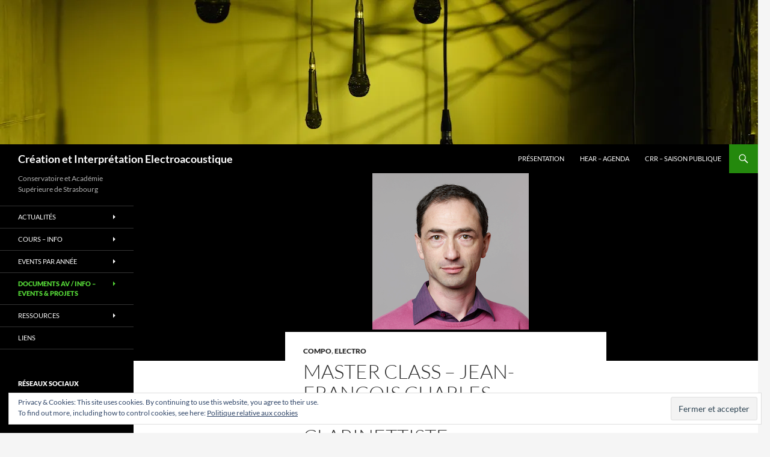

--- FILE ---
content_type: text/html; charset=UTF-8
request_url: https://electro-strasbourg.eu/blog/2018/06/master-class-jean-francois-charles/
body_size: 20841
content:
<!DOCTYPE html>
<!--[if IE 7]>
<html class="ie ie7" lang="fr-FR">
<![endif]-->
<!--[if IE 8]>
<html class="ie ie8" lang="fr-FR">
<![endif]-->
<!--[if !(IE 7) & !(IE 8)]><!-->
<html lang="fr-FR">
<!--<![endif]-->
<head>
	<meta charset="UTF-8">
	<meta name="viewport" content="width=device-width, initial-scale=1.0">
	<title>Master class – Jean-François Charles – compositeur et clarinettiste | Création et Interprétation Electroacoustique</title>
	<link rel="profile" href="https://gmpg.org/xfn/11">
	<link rel="pingback" href="https://electro-strasbourg.eu/blog/xmlrpc.php">
	<!--[if lt IE 9]>
	<script src="https://electro-strasbourg.eu/blog/wp-content/themes/twentyfourteen/js/html5.js?ver=3.7.0"></script>
	<![endif]-->
	<meta name='robots' content='max-image-preview:large' />
<link rel='dns-prefetch' href='//secure.gravatar.com' />
<link rel='dns-prefetch' href='//stats.wp.com' />
<link rel='dns-prefetch' href='//v0.wordpress.com' />
<link rel='preconnect' href='//i0.wp.com' />
<link rel='preconnect' href='//c0.wp.com' />
<link rel="alternate" type="application/rss+xml" title="Création et Interprétation Electroacoustique &raquo; Flux" href="https://electro-strasbourg.eu/blog/feed/" />
<link rel="alternate" type="application/rss+xml" title="Création et Interprétation Electroacoustique &raquo; Flux des commentaires" href="https://electro-strasbourg.eu/blog/comments/feed/" />
<link rel="alternate" title="oEmbed (JSON)" type="application/json+oembed" href="https://electro-strasbourg.eu/blog/wp-json/oembed/1.0/embed?url=https%3A%2F%2Felectro-strasbourg.eu%2Fblog%2F2018%2F06%2Fmaster-class-jean-francois-charles%2F" />
<link rel="alternate" title="oEmbed (XML)" type="text/xml+oembed" href="https://electro-strasbourg.eu/blog/wp-json/oembed/1.0/embed?url=https%3A%2F%2Felectro-strasbourg.eu%2Fblog%2F2018%2F06%2Fmaster-class-jean-francois-charles%2F&#038;format=xml" />
<style id='wp-img-auto-sizes-contain-inline-css'>
img:is([sizes=auto i],[sizes^="auto," i]){contain-intrinsic-size:3000px 1500px}
/*# sourceURL=wp-img-auto-sizes-contain-inline-css */
</style>
<link rel='stylesheet' id='formidable-css' href='https://electro-strasbourg.eu/blog/wp-content/plugins/formidable/css/formidableforms.css?ver=681852' media='all' />
<link rel='stylesheet' id='twentyfourteen-jetpack-css' href='https://c0.wp.com/p/jetpack/14.7/modules/theme-tools/compat/twentyfourteen.css' media='all' />
<link rel='stylesheet' id='colorboxstyle-css' href='https://electro-strasbourg.eu/blog/wp-content/plugins/link-library/colorbox/colorbox.css?ver=6.9' media='all' />
<style id='wp-emoji-styles-inline-css'>

	img.wp-smiley, img.emoji {
		display: inline !important;
		border: none !important;
		box-shadow: none !important;
		height: 1em !important;
		width: 1em !important;
		margin: 0 0.07em !important;
		vertical-align: -0.1em !important;
		background: none !important;
		padding: 0 !important;
	}
/*# sourceURL=wp-emoji-styles-inline-css */
</style>
<style id='wp-block-library-inline-css'>
:root{--wp-block-synced-color:#7a00df;--wp-block-synced-color--rgb:122,0,223;--wp-bound-block-color:var(--wp-block-synced-color);--wp-editor-canvas-background:#ddd;--wp-admin-theme-color:#007cba;--wp-admin-theme-color--rgb:0,124,186;--wp-admin-theme-color-darker-10:#006ba1;--wp-admin-theme-color-darker-10--rgb:0,107,160.5;--wp-admin-theme-color-darker-20:#005a87;--wp-admin-theme-color-darker-20--rgb:0,90,135;--wp-admin-border-width-focus:2px}@media (min-resolution:192dpi){:root{--wp-admin-border-width-focus:1.5px}}.wp-element-button{cursor:pointer}:root .has-very-light-gray-background-color{background-color:#eee}:root .has-very-dark-gray-background-color{background-color:#313131}:root .has-very-light-gray-color{color:#eee}:root .has-very-dark-gray-color{color:#313131}:root .has-vivid-green-cyan-to-vivid-cyan-blue-gradient-background{background:linear-gradient(135deg,#00d084,#0693e3)}:root .has-purple-crush-gradient-background{background:linear-gradient(135deg,#34e2e4,#4721fb 50%,#ab1dfe)}:root .has-hazy-dawn-gradient-background{background:linear-gradient(135deg,#faaca8,#dad0ec)}:root .has-subdued-olive-gradient-background{background:linear-gradient(135deg,#fafae1,#67a671)}:root .has-atomic-cream-gradient-background{background:linear-gradient(135deg,#fdd79a,#004a59)}:root .has-nightshade-gradient-background{background:linear-gradient(135deg,#330968,#31cdcf)}:root .has-midnight-gradient-background{background:linear-gradient(135deg,#020381,#2874fc)}:root{--wp--preset--font-size--normal:16px;--wp--preset--font-size--huge:42px}.has-regular-font-size{font-size:1em}.has-larger-font-size{font-size:2.625em}.has-normal-font-size{font-size:var(--wp--preset--font-size--normal)}.has-huge-font-size{font-size:var(--wp--preset--font-size--huge)}.has-text-align-center{text-align:center}.has-text-align-left{text-align:left}.has-text-align-right{text-align:right}.has-fit-text{white-space:nowrap!important}#end-resizable-editor-section{display:none}.aligncenter{clear:both}.items-justified-left{justify-content:flex-start}.items-justified-center{justify-content:center}.items-justified-right{justify-content:flex-end}.items-justified-space-between{justify-content:space-between}.screen-reader-text{border:0;clip-path:inset(50%);height:1px;margin:-1px;overflow:hidden;padding:0;position:absolute;width:1px;word-wrap:normal!important}.screen-reader-text:focus{background-color:#ddd;clip-path:none;color:#444;display:block;font-size:1em;height:auto;left:5px;line-height:normal;padding:15px 23px 14px;text-decoration:none;top:5px;width:auto;z-index:100000}html :where(.has-border-color){border-style:solid}html :where([style*=border-top-color]){border-top-style:solid}html :where([style*=border-right-color]){border-right-style:solid}html :where([style*=border-bottom-color]){border-bottom-style:solid}html :where([style*=border-left-color]){border-left-style:solid}html :where([style*=border-width]){border-style:solid}html :where([style*=border-top-width]){border-top-style:solid}html :where([style*=border-right-width]){border-right-style:solid}html :where([style*=border-bottom-width]){border-bottom-style:solid}html :where([style*=border-left-width]){border-left-style:solid}html :where(img[class*=wp-image-]){height:auto;max-width:100%}:where(figure){margin:0 0 1em}html :where(.is-position-sticky){--wp-admin--admin-bar--position-offset:var(--wp-admin--admin-bar--height,0px)}@media screen and (max-width:600px){html :where(.is-position-sticky){--wp-admin--admin-bar--position-offset:0px}}

/*# sourceURL=wp-block-library-inline-css */
</style><style id='global-styles-inline-css'>
:root{--wp--preset--aspect-ratio--square: 1;--wp--preset--aspect-ratio--4-3: 4/3;--wp--preset--aspect-ratio--3-4: 3/4;--wp--preset--aspect-ratio--3-2: 3/2;--wp--preset--aspect-ratio--2-3: 2/3;--wp--preset--aspect-ratio--16-9: 16/9;--wp--preset--aspect-ratio--9-16: 9/16;--wp--preset--color--black: #000;--wp--preset--color--cyan-bluish-gray: #abb8c3;--wp--preset--color--white: #fff;--wp--preset--color--pale-pink: #f78da7;--wp--preset--color--vivid-red: #cf2e2e;--wp--preset--color--luminous-vivid-orange: #ff6900;--wp--preset--color--luminous-vivid-amber: #fcb900;--wp--preset--color--light-green-cyan: #7bdcb5;--wp--preset--color--vivid-green-cyan: #00d084;--wp--preset--color--pale-cyan-blue: #8ed1fc;--wp--preset--color--vivid-cyan-blue: #0693e3;--wp--preset--color--vivid-purple: #9b51e0;--wp--preset--color--green: #24890d;--wp--preset--color--dark-gray: #2b2b2b;--wp--preset--color--medium-gray: #767676;--wp--preset--color--light-gray: #f5f5f5;--wp--preset--gradient--vivid-cyan-blue-to-vivid-purple: linear-gradient(135deg,rgb(6,147,227) 0%,rgb(155,81,224) 100%);--wp--preset--gradient--light-green-cyan-to-vivid-green-cyan: linear-gradient(135deg,rgb(122,220,180) 0%,rgb(0,208,130) 100%);--wp--preset--gradient--luminous-vivid-amber-to-luminous-vivid-orange: linear-gradient(135deg,rgb(252,185,0) 0%,rgb(255,105,0) 100%);--wp--preset--gradient--luminous-vivid-orange-to-vivid-red: linear-gradient(135deg,rgb(255,105,0) 0%,rgb(207,46,46) 100%);--wp--preset--gradient--very-light-gray-to-cyan-bluish-gray: linear-gradient(135deg,rgb(238,238,238) 0%,rgb(169,184,195) 100%);--wp--preset--gradient--cool-to-warm-spectrum: linear-gradient(135deg,rgb(74,234,220) 0%,rgb(151,120,209) 20%,rgb(207,42,186) 40%,rgb(238,44,130) 60%,rgb(251,105,98) 80%,rgb(254,248,76) 100%);--wp--preset--gradient--blush-light-purple: linear-gradient(135deg,rgb(255,206,236) 0%,rgb(152,150,240) 100%);--wp--preset--gradient--blush-bordeaux: linear-gradient(135deg,rgb(254,205,165) 0%,rgb(254,45,45) 50%,rgb(107,0,62) 100%);--wp--preset--gradient--luminous-dusk: linear-gradient(135deg,rgb(255,203,112) 0%,rgb(199,81,192) 50%,rgb(65,88,208) 100%);--wp--preset--gradient--pale-ocean: linear-gradient(135deg,rgb(255,245,203) 0%,rgb(182,227,212) 50%,rgb(51,167,181) 100%);--wp--preset--gradient--electric-grass: linear-gradient(135deg,rgb(202,248,128) 0%,rgb(113,206,126) 100%);--wp--preset--gradient--midnight: linear-gradient(135deg,rgb(2,3,129) 0%,rgb(40,116,252) 100%);--wp--preset--font-size--small: 13px;--wp--preset--font-size--medium: 20px;--wp--preset--font-size--large: 36px;--wp--preset--font-size--x-large: 42px;--wp--preset--spacing--20: 0.44rem;--wp--preset--spacing--30: 0.67rem;--wp--preset--spacing--40: 1rem;--wp--preset--spacing--50: 1.5rem;--wp--preset--spacing--60: 2.25rem;--wp--preset--spacing--70: 3.38rem;--wp--preset--spacing--80: 5.06rem;--wp--preset--shadow--natural: 6px 6px 9px rgba(0, 0, 0, 0.2);--wp--preset--shadow--deep: 12px 12px 50px rgba(0, 0, 0, 0.4);--wp--preset--shadow--sharp: 6px 6px 0px rgba(0, 0, 0, 0.2);--wp--preset--shadow--outlined: 6px 6px 0px -3px rgb(255, 255, 255), 6px 6px rgb(0, 0, 0);--wp--preset--shadow--crisp: 6px 6px 0px rgb(0, 0, 0);}:where(.is-layout-flex){gap: 0.5em;}:where(.is-layout-grid){gap: 0.5em;}body .is-layout-flex{display: flex;}.is-layout-flex{flex-wrap: wrap;align-items: center;}.is-layout-flex > :is(*, div){margin: 0;}body .is-layout-grid{display: grid;}.is-layout-grid > :is(*, div){margin: 0;}:where(.wp-block-columns.is-layout-flex){gap: 2em;}:where(.wp-block-columns.is-layout-grid){gap: 2em;}:where(.wp-block-post-template.is-layout-flex){gap: 1.25em;}:where(.wp-block-post-template.is-layout-grid){gap: 1.25em;}.has-black-color{color: var(--wp--preset--color--black) !important;}.has-cyan-bluish-gray-color{color: var(--wp--preset--color--cyan-bluish-gray) !important;}.has-white-color{color: var(--wp--preset--color--white) !important;}.has-pale-pink-color{color: var(--wp--preset--color--pale-pink) !important;}.has-vivid-red-color{color: var(--wp--preset--color--vivid-red) !important;}.has-luminous-vivid-orange-color{color: var(--wp--preset--color--luminous-vivid-orange) !important;}.has-luminous-vivid-amber-color{color: var(--wp--preset--color--luminous-vivid-amber) !important;}.has-light-green-cyan-color{color: var(--wp--preset--color--light-green-cyan) !important;}.has-vivid-green-cyan-color{color: var(--wp--preset--color--vivid-green-cyan) !important;}.has-pale-cyan-blue-color{color: var(--wp--preset--color--pale-cyan-blue) !important;}.has-vivid-cyan-blue-color{color: var(--wp--preset--color--vivid-cyan-blue) !important;}.has-vivid-purple-color{color: var(--wp--preset--color--vivid-purple) !important;}.has-black-background-color{background-color: var(--wp--preset--color--black) !important;}.has-cyan-bluish-gray-background-color{background-color: var(--wp--preset--color--cyan-bluish-gray) !important;}.has-white-background-color{background-color: var(--wp--preset--color--white) !important;}.has-pale-pink-background-color{background-color: var(--wp--preset--color--pale-pink) !important;}.has-vivid-red-background-color{background-color: var(--wp--preset--color--vivid-red) !important;}.has-luminous-vivid-orange-background-color{background-color: var(--wp--preset--color--luminous-vivid-orange) !important;}.has-luminous-vivid-amber-background-color{background-color: var(--wp--preset--color--luminous-vivid-amber) !important;}.has-light-green-cyan-background-color{background-color: var(--wp--preset--color--light-green-cyan) !important;}.has-vivid-green-cyan-background-color{background-color: var(--wp--preset--color--vivid-green-cyan) !important;}.has-pale-cyan-blue-background-color{background-color: var(--wp--preset--color--pale-cyan-blue) !important;}.has-vivid-cyan-blue-background-color{background-color: var(--wp--preset--color--vivid-cyan-blue) !important;}.has-vivid-purple-background-color{background-color: var(--wp--preset--color--vivid-purple) !important;}.has-black-border-color{border-color: var(--wp--preset--color--black) !important;}.has-cyan-bluish-gray-border-color{border-color: var(--wp--preset--color--cyan-bluish-gray) !important;}.has-white-border-color{border-color: var(--wp--preset--color--white) !important;}.has-pale-pink-border-color{border-color: var(--wp--preset--color--pale-pink) !important;}.has-vivid-red-border-color{border-color: var(--wp--preset--color--vivid-red) !important;}.has-luminous-vivid-orange-border-color{border-color: var(--wp--preset--color--luminous-vivid-orange) !important;}.has-luminous-vivid-amber-border-color{border-color: var(--wp--preset--color--luminous-vivid-amber) !important;}.has-light-green-cyan-border-color{border-color: var(--wp--preset--color--light-green-cyan) !important;}.has-vivid-green-cyan-border-color{border-color: var(--wp--preset--color--vivid-green-cyan) !important;}.has-pale-cyan-blue-border-color{border-color: var(--wp--preset--color--pale-cyan-blue) !important;}.has-vivid-cyan-blue-border-color{border-color: var(--wp--preset--color--vivid-cyan-blue) !important;}.has-vivid-purple-border-color{border-color: var(--wp--preset--color--vivid-purple) !important;}.has-vivid-cyan-blue-to-vivid-purple-gradient-background{background: var(--wp--preset--gradient--vivid-cyan-blue-to-vivid-purple) !important;}.has-light-green-cyan-to-vivid-green-cyan-gradient-background{background: var(--wp--preset--gradient--light-green-cyan-to-vivid-green-cyan) !important;}.has-luminous-vivid-amber-to-luminous-vivid-orange-gradient-background{background: var(--wp--preset--gradient--luminous-vivid-amber-to-luminous-vivid-orange) !important;}.has-luminous-vivid-orange-to-vivid-red-gradient-background{background: var(--wp--preset--gradient--luminous-vivid-orange-to-vivid-red) !important;}.has-very-light-gray-to-cyan-bluish-gray-gradient-background{background: var(--wp--preset--gradient--very-light-gray-to-cyan-bluish-gray) !important;}.has-cool-to-warm-spectrum-gradient-background{background: var(--wp--preset--gradient--cool-to-warm-spectrum) !important;}.has-blush-light-purple-gradient-background{background: var(--wp--preset--gradient--blush-light-purple) !important;}.has-blush-bordeaux-gradient-background{background: var(--wp--preset--gradient--blush-bordeaux) !important;}.has-luminous-dusk-gradient-background{background: var(--wp--preset--gradient--luminous-dusk) !important;}.has-pale-ocean-gradient-background{background: var(--wp--preset--gradient--pale-ocean) !important;}.has-electric-grass-gradient-background{background: var(--wp--preset--gradient--electric-grass) !important;}.has-midnight-gradient-background{background: var(--wp--preset--gradient--midnight) !important;}.has-small-font-size{font-size: var(--wp--preset--font-size--small) !important;}.has-medium-font-size{font-size: var(--wp--preset--font-size--medium) !important;}.has-large-font-size{font-size: var(--wp--preset--font-size--large) !important;}.has-x-large-font-size{font-size: var(--wp--preset--font-size--x-large) !important;}
/*# sourceURL=global-styles-inline-css */
</style>

<style id='classic-theme-styles-inline-css'>
/*! This file is auto-generated */
.wp-block-button__link{color:#fff;background-color:#32373c;border-radius:9999px;box-shadow:none;text-decoration:none;padding:calc(.667em + 2px) calc(1.333em + 2px);font-size:1.125em}.wp-block-file__button{background:#32373c;color:#fff;text-decoration:none}
/*# sourceURL=/wp-includes/css/classic-themes.min.css */
</style>
<link rel='stylesheet' id='thumbs_rating_styles-css' href='https://electro-strasbourg.eu/blog/wp-content/plugins/link-library/upvote-downvote/css/style.css?ver=1.0.0' media='all' />
<link rel='stylesheet' id='ssa-upcoming-appointments-card-style-css' href='https://electro-strasbourg.eu/blog/wp-content/plugins/simply-schedule-appointments/assets/css/upcoming-appointments.css?ver=1.6.8.32' media='all' />
<link rel='stylesheet' id='ssa-styles-css' href='https://electro-strasbourg.eu/blog/wp-content/plugins/simply-schedule-appointments/assets/css/ssa-styles.css?ver=1.6.8.32' media='all' />
<link rel='stylesheet' id='twentyfourteen-lato-css' href='https://electro-strasbourg.eu/blog/wp-content/themes/twentyfourteen/fonts/font-lato.css?ver=20230328' media='all' />
<link rel='stylesheet' id='genericons-css' href='https://c0.wp.com/p/jetpack/14.7/_inc/genericons/genericons/genericons.css' media='all' />
<link rel='stylesheet' id='twentyfourteen-style-css' href='https://electro-strasbourg.eu/blog/wp-content/themes/twentyfourteen/style.css?ver=20250415' media='all' />
<link rel='stylesheet' id='twentyfourteen-block-style-css' href='https://electro-strasbourg.eu/blog/wp-content/themes/twentyfourteen/css/blocks.css?ver=20240708' media='all' />
<style id='akismet-widget-style-inline-css'>

			.a-stats {
				--akismet-color-mid-green: #357b49;
				--akismet-color-white: #fff;
				--akismet-color-light-grey: #f6f7f7;

				max-width: 350px;
				width: auto;
			}

			.a-stats * {
				all: unset;
				box-sizing: border-box;
			}

			.a-stats strong {
				font-weight: 600;
			}

			.a-stats a.a-stats__link,
			.a-stats a.a-stats__link:visited,
			.a-stats a.a-stats__link:active {
				background: var(--akismet-color-mid-green);
				border: none;
				box-shadow: none;
				border-radius: 8px;
				color: var(--akismet-color-white);
				cursor: pointer;
				display: block;
				font-family: -apple-system, BlinkMacSystemFont, 'Segoe UI', 'Roboto', 'Oxygen-Sans', 'Ubuntu', 'Cantarell', 'Helvetica Neue', sans-serif;
				font-weight: 500;
				padding: 12px;
				text-align: center;
				text-decoration: none;
				transition: all 0.2s ease;
			}

			/* Extra specificity to deal with TwentyTwentyOne focus style */
			.widget .a-stats a.a-stats__link:focus {
				background: var(--akismet-color-mid-green);
				color: var(--akismet-color-white);
				text-decoration: none;
			}

			.a-stats a.a-stats__link:hover {
				filter: brightness(110%);
				box-shadow: 0 4px 12px rgba(0, 0, 0, 0.06), 0 0 2px rgba(0, 0, 0, 0.16);
			}

			.a-stats .count {
				color: var(--akismet-color-white);
				display: block;
				font-size: 1.5em;
				line-height: 1.4;
				padding: 0 13px;
				white-space: nowrap;
			}
		
/*# sourceURL=akismet-widget-style-inline-css */
</style>
<link rel='stylesheet' id='jetpack-subscriptions-css' href='https://c0.wp.com/p/jetpack/14.7/modules/subscriptions/subscriptions.css' media='all' />
<script src="https://c0.wp.com/c/6.9/wp-includes/js/jquery/jquery.min.js" id="jquery-core-js"></script>
<script src="https://c0.wp.com/c/6.9/wp-includes/js/jquery/jquery-migrate.min.js" id="jquery-migrate-js"></script>
<script src="https://electro-strasbourg.eu/blog/wp-content/plugins/link-library/colorbox/jquery.colorbox-min.js?ver=1.3.9" id="colorbox-js"></script>
<script id="thumbs_rating_scripts-js-extra">
var thumbs_rating_ajax = {"ajax_url":"https://electro-strasbourg.eu/blog/wp-admin/admin-ajax.php","nonce":"1cbb1615ec"};
//# sourceURL=thumbs_rating_scripts-js-extra
</script>
<script src="https://electro-strasbourg.eu/blog/wp-content/plugins/link-library/upvote-downvote/js/general.js?ver=4.0.1" id="thumbs_rating_scripts-js"></script>
<script src="https://electro-strasbourg.eu/blog/wp-content/themes/twentyfourteen/js/functions.js?ver=20230526" id="twentyfourteen-script-js" defer data-wp-strategy="defer"></script>
<link rel="https://api.w.org/" href="https://electro-strasbourg.eu/blog/wp-json/" /><link rel="alternate" title="JSON" type="application/json" href="https://electro-strasbourg.eu/blog/wp-json/wp/v2/posts/3023" /><link rel="EditURI" type="application/rsd+xml" title="RSD" href="https://electro-strasbourg.eu/blog/xmlrpc.php?rsd" />
<meta name="generator" content="WordPress 6.9" />
<link rel="canonical" href="https://electro-strasbourg.eu/blog/2018/06/master-class-jean-francois-charles/" />
<link rel='shortlink' href='https://wp.me/p3WkX1-ML' />
<style id='LinkLibraryStyle' type='text/css'>
</style>
	<style>img#wpstats{display:none}</style>
		
<!-- Jetpack Open Graph Tags -->
<meta property="og:type" content="article" />
<meta property="og:title" content="Master class – Jean-François Charles – compositeur et clarinettiste" />
<meta property="og:url" content="https://electro-strasbourg.eu/blog/2018/06/master-class-jean-francois-charles/" />
<meta property="og:description" content="Jean-François Charles, compositeur et clarinettiste, est à Strasbourg pour créer une nouvelle pièce avec Accroche Note dans le concert de ce jeudi 28 juin 2018 à 20h30 à Église du Bouclier ( En col…" />
<meta property="article:published_time" content="2018-06-25T20:40:55+00:00" />
<meta property="article:modified_time" content="2020-01-26T17:00:44+00:00" />
<meta property="og:site_name" content="Création et Interprétation Electroacoustique" />
<meta property="og:image" content="https://i0.wp.com/electro-strasbourg.eu/blog/wp-content/uploads/2018/06/jfc-band-wp-2.png?fit=1040%2C312&#038;ssl=1" />
<meta property="og:image:width" content="1040" />
<meta property="og:image:height" content="312" />
<meta property="og:image:alt" content="" />
<meta property="og:locale" content="fr_FR" />
<meta name="twitter:text:title" content="Master class – Jean-François Charles – compositeur et clarinettiste" />
<meta name="twitter:image" content="https://i0.wp.com/electro-strasbourg.eu/blog/wp-content/uploads/2018/06/jfc-band-wp-2.png?fit=1040%2C312&#038;ssl=1&#038;w=640" />
<meta name="twitter:card" content="summary_large_image" />

<!-- End Jetpack Open Graph Tags -->
<link rel="icon" href="https://i0.wp.com/electro-strasbourg.eu/blog/wp-content/uploads/2016/01/cropped-DSC_0096.jpg?fit=32%2C32&#038;ssl=1" sizes="32x32" />
<link rel="icon" href="https://i0.wp.com/electro-strasbourg.eu/blog/wp-content/uploads/2016/01/cropped-DSC_0096.jpg?fit=192%2C192&#038;ssl=1" sizes="192x192" />
<link rel="apple-touch-icon" href="https://i0.wp.com/electro-strasbourg.eu/blog/wp-content/uploads/2016/01/cropped-DSC_0096.jpg?fit=180%2C180&#038;ssl=1" />
<meta name="msapplication-TileImage" content="https://i0.wp.com/electro-strasbourg.eu/blog/wp-content/uploads/2016/01/cropped-DSC_0096.jpg?fit=270%2C270&#038;ssl=1" />
<link rel='stylesheet' id='jetpack-carousel-swiper-css-css' href='https://c0.wp.com/p/jetpack/14.7/modules/carousel/swiper-bundle.css' media='all' />
<link rel='stylesheet' id='jetpack-carousel-css' href='https://c0.wp.com/p/jetpack/14.7/modules/carousel/jetpack-carousel.css' media='all' />
<link rel='stylesheet' id='tiled-gallery-css' href='https://c0.wp.com/p/jetpack/14.7/modules/tiled-gallery/tiled-gallery/tiled-gallery.css' media='all' />
<link rel='stylesheet' id='jetpack_social_media_icons_widget-css' href='https://c0.wp.com/p/jetpack/14.7/modules/widgets/social-media-icons/style.css' media='all' />
<link rel='stylesheet' id='eu-cookie-law-style-css' href='https://c0.wp.com/p/jetpack/14.7/modules/widgets/eu-cookie-law/style.css' media='all' />
</head>

<body class="wp-singular post-template-default single single-post postid-3023 single-format-standard wp-embed-responsive wp-theme-twentyfourteen group-blog header-image full-width singular">
<a class="screen-reader-text skip-link" href="#content">
	Aller au contenu</a>
<div id="page" class="hfeed site">
			<div id="site-header">
		<a href="https://electro-strasbourg.eu/blog/" rel="home" >
			<img src="https://electro-strasbourg.eu/blog/wp-content/uploads/2016/12/DSC_0029-header1260.jpg" width="1260" height="240" alt="Création et Interprétation Electroacoustique" srcset="https://i0.wp.com/electro-strasbourg.eu/blog/wp-content/uploads/2016/12/DSC_0029-header1260.jpg?w=1260&amp;ssl=1 1260w, https://i0.wp.com/electro-strasbourg.eu/blog/wp-content/uploads/2016/12/DSC_0029-header1260.jpg?resize=300%2C57&amp;ssl=1 300w, https://i0.wp.com/electro-strasbourg.eu/blog/wp-content/uploads/2016/12/DSC_0029-header1260.jpg?resize=768%2C146&amp;ssl=1 768w, https://i0.wp.com/electro-strasbourg.eu/blog/wp-content/uploads/2016/12/DSC_0029-header1260.jpg?resize=1024%2C195&amp;ssl=1 1024w, https://i0.wp.com/electro-strasbourg.eu/blog/wp-content/uploads/2016/12/DSC_0029-header1260.jpg?w=948 948w" sizes="(max-width: 1260px) 100vw, 1260px" decoding="async" fetchpriority="high" />		</a>
	</div>
	
	<header id="masthead" class="site-header">
		<div class="header-main">
			<h1 class="site-title"><a href="https://electro-strasbourg.eu/blog/" rel="home" >Création et Interprétation Electroacoustique</a></h1>

			<div class="search-toggle">
				<a href="#search-container" class="screen-reader-text" aria-expanded="false" aria-controls="search-container">
					Recherche				</a>
			</div>

			<nav id="primary-navigation" class="site-navigation primary-navigation">
				<button class="menu-toggle">Menu principal</button>
				<div class="menu-menu-2017-container"><ul id="primary-menu" class="nav-menu"><li id="menu-item-1888" class="menu-item menu-item-type-post_type menu-item-object-page menu-item-1888"><a href="https://electro-strasbourg.eu/blog/presentation/">Présentation</a></li>
<li id="menu-item-1906" class="menu-item menu-item-type-custom menu-item-object-custom menu-item-1906"><a href="http://www.hear.fr/agenda/">HEAR &#8211; Agenda</a></li>
<li id="menu-item-3575" class="menu-item menu-item-type-custom menu-item-object-custom menu-item-3575"><a href="https://www.conservatoire.strasbourg.eu/saison-publique/">CRR &#8211; Saison publique</a></li>
</ul></div>			</nav>
		</div>

		<div id="search-container" class="search-box-wrapper hide">
			<div class="search-box">
				<form role="search" method="get" class="search-form" action="https://electro-strasbourg.eu/blog/">
				<label>
					<span class="screen-reader-text">Rechercher :</span>
					<input type="search" class="search-field" placeholder="Rechercher…" value="" name="s" />
				</label>
				<input type="submit" class="search-submit" value="Rechercher" />
			</form>			</div>
		</div>
	</header><!-- #masthead -->

	<div id="main" class="site-main">

	<div id="primary" class="content-area">
		<div id="content" class="site-content" role="main">
			
<article id="post-3023" class="post-3023 post type-post status-publish format-standard has-post-thumbnail hentry category-compo category-electro tag-composition tag-live-electronique tag-lutherie-electronique tag-temps-reel">
	
		<div class="post-thumbnail">
			<img width="1038" height="312" src="https://i0.wp.com/electro-strasbourg.eu/blog/wp-content/uploads/2018/06/jfc-band-wp-2.png?resize=1038%2C312&amp;ssl=1" class="attachment-twentyfourteen-full-width size-twentyfourteen-full-width wp-post-image" alt="" decoding="async" srcset="https://i0.wp.com/electro-strasbourg.eu/blog/wp-content/uploads/2018/06/jfc-band-wp-2.png?w=1040&amp;ssl=1 1040w, https://i0.wp.com/electro-strasbourg.eu/blog/wp-content/uploads/2018/06/jfc-band-wp-2.png?resize=300%2C90&amp;ssl=1 300w, https://i0.wp.com/electro-strasbourg.eu/blog/wp-content/uploads/2018/06/jfc-band-wp-2.png?resize=768%2C230&amp;ssl=1 768w, https://i0.wp.com/electro-strasbourg.eu/blog/wp-content/uploads/2018/06/jfc-band-wp-2.png?resize=1024%2C307&amp;ssl=1 1024w, https://i0.wp.com/electro-strasbourg.eu/blog/wp-content/uploads/2018/06/jfc-band-wp-2.png?resize=1038%2C312&amp;ssl=1 1038w, https://i0.wp.com/electro-strasbourg.eu/blog/wp-content/uploads/2018/06/jfc-band-wp-2.png?w=948 948w" sizes="(max-width: 1038px) 100vw, 1038px" data-attachment-id="3029" data-permalink="https://electro-strasbourg.eu/blog/2018/06/master-class-jean-francois-charles/jfc-band-wp-3/" data-orig-file="https://i0.wp.com/electro-strasbourg.eu/blog/wp-content/uploads/2018/06/jfc-band-wp-2.png?fit=1040%2C312&amp;ssl=1" data-orig-size="1040,312" data-comments-opened="0" data-image-meta="{&quot;aperture&quot;:&quot;0&quot;,&quot;credit&quot;:&quot;&quot;,&quot;camera&quot;:&quot;&quot;,&quot;caption&quot;:&quot;&quot;,&quot;created_timestamp&quot;:&quot;0&quot;,&quot;copyright&quot;:&quot;&quot;,&quot;focal_length&quot;:&quot;0&quot;,&quot;iso&quot;:&quot;0&quot;,&quot;shutter_speed&quot;:&quot;0&quot;,&quot;title&quot;:&quot;&quot;,&quot;orientation&quot;:&quot;0&quot;}" data-image-title="jfc-band-wp" data-image-description="" data-image-caption="" data-medium-file="https://i0.wp.com/electro-strasbourg.eu/blog/wp-content/uploads/2018/06/jfc-band-wp-2.png?fit=300%2C90&amp;ssl=1" data-large-file="https://i0.wp.com/electro-strasbourg.eu/blog/wp-content/uploads/2018/06/jfc-band-wp-2.png?fit=474%2C142&amp;ssl=1" />		</div>

		
	<header class="entry-header">
				<div class="entry-meta">
			<span class="cat-links"><a href="https://electro-strasbourg.eu/blog/category/compo/" rel="category tag">compo</a>, <a href="https://electro-strasbourg.eu/blog/category/electro/" rel="category tag">electro</a></span>
		</div>
			<h1 class="entry-title">Master class – Jean-François Charles – compositeur et clarinettiste</h1>
		<div class="entry-meta">
			<span class="entry-date"><a href="https://electro-strasbourg.eu/blog/2018/06/master-class-jean-francois-charles/" rel="bookmark"><time class="entry-date" datetime="2018-06-25T22:40:55+02:00">25 juin 2018</time></a></span> <span class="byline"><span class="author vcard"><a class="url fn n" href="https://electro-strasbourg.eu/blog/author/admin/" rel="author">admin</a></span></span>		</div><!-- .entry-meta -->
	</header><!-- .entry-header -->

		<div class="entry-content">
		<p>Jean-François Charles, compositeur et clarinettiste, est à Strasbourg pour créer une nouvelle pièce avec Accroche Note dans le concert de ce jeudi 28 juin 2018 à 20h30 à Église du Bouclier (http://www.accrochenote.com/en/concerts-3/).</p>
<p>En collaboration avec l&rsquo;ensemble Accroche Note, il viendra au Conservatoire pour présenter son travail mardi 26 juin 2018, 16h, dans la salle 156.</p>
<p>Il  parlera  d&rsquo;une pièce qui utilise Max, avec sonification de données d&rsquo;avions en temps réel,<br />
ainsi que de la pièce qui sera jouée par Accroche Note jeudi, avec une démonstration de cet instrument :<br />
<a href="https://youtu.be/2xa9Z-7BR10">https://youtu.be/2xa9Z-7BR10</a></p>
<p>&#8212; courte bio &#8212;</p>
<p>Jean-François Charles est compositeur et clarinettiste. Après l’obtention d’un diplôme d’ingénieur à l’INSA (institut national des sciences appliquées) de Lyon, il a étudié au conservatoire de Strasbourg avec le compositeur Ivan Fedele et le clarinettiste Armand Angster. Il a obtenu son doctorat de composition à l’université de Harvard, où il a étudié avec Hans Tutschku, Chaya Czernowin, Julian Anderson, Helmut Lachenmann et Gunther Schuller. Il a joué pour Karlheinz Stockhausen dans la création et l’enregistrement de Rechter Augenbrauentanz en 2003.<br />
Il a collaboré avec des musiciens et autres artistes pour des créations en France, Allemagne, Italie, Pologne, Suisse, Chine, Canada, et États-Unis. Après avoir servi comme directeur adjoint des conservatoires du Pays de Montbéliard puis de Brest métropole, il enseigne la composition et les art numériques à l’université d’Iowa depuis août 2016.</p>
<p>site : <a class="" href="http://www.jeanfrancoischarles.com/">http://www.jeanfrancoischarles.com</a></p>
<hr />
<p>Images prises durant la présentation :</p>
<div class="tiled-gallery type-rectangular tiled-gallery-unresized" data-original-width="474" data-carousel-extra='{&quot;blog_id&quot;:1,&quot;permalink&quot;:&quot;https:\/\/electro-strasbourg.eu\/blog\/2018\/06\/master-class-jean-francois-charles\/&quot;,&quot;likes_blog_id&quot;:58232571}' itemscope itemtype="http://schema.org/ImageGallery" > <div class="gallery-row" style="width: 474px; height: 299px;" data-original-width="474" data-original-height="299" > <div class="gallery-group images-2" style="width: 210px; height: 299px;" data-original-width="210" data-original-height="299" > <div class="tiled-gallery-item tiled-gallery-item-small" itemprop="associatedMedia" itemscope itemtype="http://schema.org/ImageObject"> <a href="https://electro-strasbourg.eu/blog/2018/06/master-class-jean-francois-charles/img_3569/" border="0" itemprop="url"> <meta itemprop="width" content="206"> <meta itemprop="height" content="136"> <img decoding="async" class="" data-attachment-id="3577" data-orig-file="https://electro-strasbourg.eu/blog/wp-content/uploads/2018/06/IMG_3569-scaled.jpeg" data-orig-size="2560,1695" data-comments-opened="" data-image-meta="{&quot;aperture&quot;:&quot;1.8&quot;,&quot;credit&quot;:&quot;&quot;,&quot;camera&quot;:&quot;iPhone 8&quot;,&quot;caption&quot;:&quot;&quot;,&quot;created_timestamp&quot;:&quot;1530030578&quot;,&quot;copyright&quot;:&quot;&quot;,&quot;focal_length&quot;:&quot;3.99&quot;,&quot;iso&quot;:&quot;32&quot;,&quot;shutter_speed&quot;:&quot;0.0083333333333333&quot;,&quot;title&quot;:&quot;&quot;,&quot;orientation&quot;:&quot;1&quot;}" data-image-title="IMG_3569" data-image-description="" data-medium-file="https://i0.wp.com/electro-strasbourg.eu/blog/wp-content/uploads/2018/06/IMG_3569-scaled.jpeg?fit=300%2C199&#038;ssl=1" data-large-file="https://i0.wp.com/electro-strasbourg.eu/blog/wp-content/uploads/2018/06/IMG_3569-scaled.jpeg?fit=474%2C314&#038;ssl=1" src="https://i0.wp.com/electro-strasbourg.eu/blog/wp-content/uploads/2018/06/IMG_3569-scaled.jpeg?w=206&#038;h=136&#038;ssl=1" srcset="https://i0.wp.com/electro-strasbourg.eu/blog/wp-content/uploads/2018/06/IMG_3569-scaled.jpeg?w=2560&amp;ssl=1 2560w, https://i0.wp.com/electro-strasbourg.eu/blog/wp-content/uploads/2018/06/IMG_3569-scaled.jpeg?resize=300%2C199&amp;ssl=1 300w, https://i0.wp.com/electro-strasbourg.eu/blog/wp-content/uploads/2018/06/IMG_3569-scaled.jpeg?resize=1024%2C678&amp;ssl=1 1024w, https://i0.wp.com/electro-strasbourg.eu/blog/wp-content/uploads/2018/06/IMG_3569-scaled.jpeg?resize=768%2C509&amp;ssl=1 768w, https://i0.wp.com/electro-strasbourg.eu/blog/wp-content/uploads/2018/06/IMG_3569-scaled.jpeg?resize=1536%2C1017&amp;ssl=1 1536w, https://i0.wp.com/electro-strasbourg.eu/blog/wp-content/uploads/2018/06/IMG_3569-scaled.jpeg?resize=2048%2C1356&amp;ssl=1 2048w, https://i0.wp.com/electro-strasbourg.eu/blog/wp-content/uploads/2018/06/IMG_3569-scaled.jpeg?w=948 948w, https://i0.wp.com/electro-strasbourg.eu/blog/wp-content/uploads/2018/06/IMG_3569-scaled.jpeg?w=1422 1422w" width="206" height="136" loading="lazy" data-original-width="206" data-original-height="136" itemprop="http://schema.org/image" title="IMG_3569" alt="IMG_3569" style="width: 206px; height: 136px;" /> </a> </div> <div class="tiled-gallery-item tiled-gallery-item-small" itemprop="associatedMedia" itemscope itemtype="http://schema.org/ImageObject"> <a href="https://electro-strasbourg.eu/blog/2018/06/master-class-jean-francois-charles/img_3571/" border="0" itemprop="url"> <meta itemprop="width" content="206"> <meta itemprop="height" content="155"> <img decoding="async" class="" data-attachment-id="3578" data-orig-file="https://electro-strasbourg.eu/blog/wp-content/uploads/2018/06/IMG_3571-scaled.jpeg" data-orig-size="2560,1920" data-comments-opened="" data-image-meta="{&quot;aperture&quot;:&quot;1.8&quot;,&quot;credit&quot;:&quot;&quot;,&quot;camera&quot;:&quot;iPhone 8&quot;,&quot;caption&quot;:&quot;&quot;,&quot;created_timestamp&quot;:&quot;1530031241&quot;,&quot;copyright&quot;:&quot;&quot;,&quot;focal_length&quot;:&quot;3.99&quot;,&quot;iso&quot;:&quot;50&quot;,&quot;shutter_speed&quot;:&quot;0.0083333333333333&quot;,&quot;title&quot;:&quot;&quot;,&quot;orientation&quot;:&quot;1&quot;}" data-image-title="IMG_3571" data-image-description="" data-medium-file="https://i0.wp.com/electro-strasbourg.eu/blog/wp-content/uploads/2018/06/IMG_3571-scaled.jpeg?fit=300%2C225&#038;ssl=1" data-large-file="https://i0.wp.com/electro-strasbourg.eu/blog/wp-content/uploads/2018/06/IMG_3571-scaled.jpeg?fit=474%2C356&#038;ssl=1" src="https://i0.wp.com/electro-strasbourg.eu/blog/wp-content/uploads/2018/06/IMG_3571-scaled.jpeg?w=206&#038;h=155&#038;ssl=1" srcset="https://i0.wp.com/electro-strasbourg.eu/blog/wp-content/uploads/2018/06/IMG_3571-scaled.jpeg?w=2560&amp;ssl=1 2560w, https://i0.wp.com/electro-strasbourg.eu/blog/wp-content/uploads/2018/06/IMG_3571-scaled.jpeg?resize=300%2C225&amp;ssl=1 300w, https://i0.wp.com/electro-strasbourg.eu/blog/wp-content/uploads/2018/06/IMG_3571-scaled.jpeg?resize=1024%2C768&amp;ssl=1 1024w, https://i0.wp.com/electro-strasbourg.eu/blog/wp-content/uploads/2018/06/IMG_3571-scaled.jpeg?resize=768%2C576&amp;ssl=1 768w, https://i0.wp.com/electro-strasbourg.eu/blog/wp-content/uploads/2018/06/IMG_3571-scaled.jpeg?resize=1536%2C1152&amp;ssl=1 1536w, https://i0.wp.com/electro-strasbourg.eu/blog/wp-content/uploads/2018/06/IMG_3571-scaled.jpeg?resize=2048%2C1536&amp;ssl=1 2048w, https://i0.wp.com/electro-strasbourg.eu/blog/wp-content/uploads/2018/06/IMG_3571-scaled.jpeg?w=948 948w, https://i0.wp.com/electro-strasbourg.eu/blog/wp-content/uploads/2018/06/IMG_3571-scaled.jpeg?w=1422 1422w" width="206" height="155" loading="lazy" data-original-width="206" data-original-height="155" itemprop="http://schema.org/image" title="IMG_3571" alt="IMG_3571" style="width: 206px; height: 155px;" /> </a> </div> </div> <!-- close group --> <div class="gallery-group images-1" style="width: 264px; height: 299px;" data-original-width="264" data-original-height="299" > <div class="tiled-gallery-item tiled-gallery-item-large" itemprop="associatedMedia" itemscope itemtype="http://schema.org/ImageObject"> <a href="https://electro-strasbourg.eu/blog/2018/06/master-class-jean-francois-charles/img_3572/" border="0" itemprop="url"> <meta itemprop="width" content="260"> <meta itemprop="height" content="295"> <img decoding="async" class="" data-attachment-id="3579" data-orig-file="https://electro-strasbourg.eu/blog/wp-content/uploads/2018/06/IMG_3572-scaled.jpeg" data-orig-size="2258,2560" data-comments-opened="" data-image-meta="{&quot;aperture&quot;:&quot;1.8&quot;,&quot;credit&quot;:&quot;&quot;,&quot;camera&quot;:&quot;iPhone 8&quot;,&quot;caption&quot;:&quot;&quot;,&quot;created_timestamp&quot;:&quot;1530032757&quot;,&quot;copyright&quot;:&quot;&quot;,&quot;focal_length&quot;:&quot;3.99&quot;,&quot;iso&quot;:&quot;50&quot;,&quot;shutter_speed&quot;:&quot;0.0083333333333333&quot;,&quot;title&quot;:&quot;&quot;,&quot;orientation&quot;:&quot;1&quot;}" data-image-title="IMG_3572" data-image-description="" data-medium-file="https://i0.wp.com/electro-strasbourg.eu/blog/wp-content/uploads/2018/06/IMG_3572-scaled.jpeg?fit=265%2C300&#038;ssl=1" data-large-file="https://i0.wp.com/electro-strasbourg.eu/blog/wp-content/uploads/2018/06/IMG_3572-scaled.jpeg?fit=474%2C538&#038;ssl=1" src="https://i0.wp.com/electro-strasbourg.eu/blog/wp-content/uploads/2018/06/IMG_3572-scaled.jpeg?w=260&#038;h=295&#038;ssl=1" srcset="https://i0.wp.com/electro-strasbourg.eu/blog/wp-content/uploads/2018/06/IMG_3572-scaled.jpeg?w=2258&amp;ssl=1 2258w, https://i0.wp.com/electro-strasbourg.eu/blog/wp-content/uploads/2018/06/IMG_3572-scaled.jpeg?resize=265%2C300&amp;ssl=1 265w, https://i0.wp.com/electro-strasbourg.eu/blog/wp-content/uploads/2018/06/IMG_3572-scaled.jpeg?resize=903%2C1024&amp;ssl=1 903w, https://i0.wp.com/electro-strasbourg.eu/blog/wp-content/uploads/2018/06/IMG_3572-scaled.jpeg?resize=768%2C871&amp;ssl=1 768w, https://i0.wp.com/electro-strasbourg.eu/blog/wp-content/uploads/2018/06/IMG_3572-scaled.jpeg?resize=1355%2C1536&amp;ssl=1 1355w, https://i0.wp.com/electro-strasbourg.eu/blog/wp-content/uploads/2018/06/IMG_3572-scaled.jpeg?resize=1806%2C2048&amp;ssl=1 1806w, https://i0.wp.com/electro-strasbourg.eu/blog/wp-content/uploads/2018/06/IMG_3572-scaled.jpeg?w=1422 1422w" width="260" height="295" loading="lazy" data-original-width="260" data-original-height="295" itemprop="http://schema.org/image" title="IMG_3572" alt="IMG_3572" style="width: 260px; height: 295px;" /> </a> </div> </div> <!-- close group --> </div> <!-- close row --> <div class="gallery-row" style="width: 474px; height: 136px;" data-original-width="474" data-original-height="136" > <div class="gallery-group images-1" style="width: 181px; height: 136px;" data-original-width="181" data-original-height="136" > <div class="tiled-gallery-item tiled-gallery-item-small" itemprop="associatedMedia" itemscope itemtype="http://schema.org/ImageObject"> <a href="https://electro-strasbourg.eu/blog/2018/06/master-class-jean-francois-charles/img_3573/" border="0" itemprop="url"> <meta itemprop="width" content="177"> <meta itemprop="height" content="132"> <img decoding="async" class="" data-attachment-id="3580" data-orig-file="https://electro-strasbourg.eu/blog/wp-content/uploads/2018/06/IMG_3573-scaled.jpeg" data-orig-size="2560,1920" data-comments-opened="" data-image-meta="{&quot;aperture&quot;:&quot;1.8&quot;,&quot;credit&quot;:&quot;&quot;,&quot;camera&quot;:&quot;iPhone 8&quot;,&quot;caption&quot;:&quot;&quot;,&quot;created_timestamp&quot;:&quot;1530032762&quot;,&quot;copyright&quot;:&quot;&quot;,&quot;focal_length&quot;:&quot;3.99&quot;,&quot;iso&quot;:&quot;40&quot;,&quot;shutter_speed&quot;:&quot;0.0083333333333333&quot;,&quot;title&quot;:&quot;&quot;,&quot;orientation&quot;:&quot;1&quot;}" data-image-title="IMG_3573" data-image-description="" data-medium-file="https://i0.wp.com/electro-strasbourg.eu/blog/wp-content/uploads/2018/06/IMG_3573-scaled.jpeg?fit=300%2C225&#038;ssl=1" data-large-file="https://i0.wp.com/electro-strasbourg.eu/blog/wp-content/uploads/2018/06/IMG_3573-scaled.jpeg?fit=474%2C356&#038;ssl=1" src="https://i0.wp.com/electro-strasbourg.eu/blog/wp-content/uploads/2018/06/IMG_3573-scaled.jpeg?w=177&#038;h=132&#038;ssl=1" srcset="https://i0.wp.com/electro-strasbourg.eu/blog/wp-content/uploads/2018/06/IMG_3573-scaled.jpeg?w=2560&amp;ssl=1 2560w, https://i0.wp.com/electro-strasbourg.eu/blog/wp-content/uploads/2018/06/IMG_3573-scaled.jpeg?resize=300%2C225&amp;ssl=1 300w, https://i0.wp.com/electro-strasbourg.eu/blog/wp-content/uploads/2018/06/IMG_3573-scaled.jpeg?resize=1024%2C768&amp;ssl=1 1024w, https://i0.wp.com/electro-strasbourg.eu/blog/wp-content/uploads/2018/06/IMG_3573-scaled.jpeg?resize=768%2C576&amp;ssl=1 768w, https://i0.wp.com/electro-strasbourg.eu/blog/wp-content/uploads/2018/06/IMG_3573-scaled.jpeg?resize=1536%2C1152&amp;ssl=1 1536w, https://i0.wp.com/electro-strasbourg.eu/blog/wp-content/uploads/2018/06/IMG_3573-scaled.jpeg?resize=2048%2C1536&amp;ssl=1 2048w, https://i0.wp.com/electro-strasbourg.eu/blog/wp-content/uploads/2018/06/IMG_3573-scaled.jpeg?w=948 948w, https://i0.wp.com/electro-strasbourg.eu/blog/wp-content/uploads/2018/06/IMG_3573-scaled.jpeg?w=1422 1422w" width="177" height="132" loading="lazy" data-original-width="177" data-original-height="132" itemprop="http://schema.org/image" title="IMG_3573" alt="IMG_3573" style="width: 177px; height: 132px;" /> </a> </div> </div> <!-- close group --> <div class="gallery-group images-1" style="width: 293px; height: 136px;" data-original-width="293" data-original-height="136" > <div class="tiled-gallery-item tiled-gallery-item-large" itemprop="associatedMedia" itemscope itemtype="http://schema.org/ImageObject"> <a href="https://electro-strasbourg.eu/blog/2018/06/master-class-jean-francois-charles/img_3574/" border="0" itemprop="url"> <meta itemprop="width" content="289"> <meta itemprop="height" content="132"> <img decoding="async" class="" data-attachment-id="3581" data-orig-file="https://electro-strasbourg.eu/blog/wp-content/uploads/2018/06/IMG_3574-scaled.jpeg" data-orig-size="2560,1172" data-comments-opened="" data-image-meta="{&quot;aperture&quot;:&quot;1.8&quot;,&quot;credit&quot;:&quot;&quot;,&quot;camera&quot;:&quot;iPhone 8&quot;,&quot;caption&quot;:&quot;&quot;,&quot;created_timestamp&quot;:&quot;1530035568&quot;,&quot;copyright&quot;:&quot;&quot;,&quot;focal_length&quot;:&quot;3.99&quot;,&quot;iso&quot;:&quot;50&quot;,&quot;shutter_speed&quot;:&quot;0.066666666666667&quot;,&quot;title&quot;:&quot;&quot;,&quot;orientation&quot;:&quot;1&quot;}" data-image-title="IMG_3574" data-image-description="" data-medium-file="https://i0.wp.com/electro-strasbourg.eu/blog/wp-content/uploads/2018/06/IMG_3574-scaled.jpeg?fit=300%2C137&#038;ssl=1" data-large-file="https://i0.wp.com/electro-strasbourg.eu/blog/wp-content/uploads/2018/06/IMG_3574-scaled.jpeg?fit=474%2C217&#038;ssl=1" src="https://i0.wp.com/electro-strasbourg.eu/blog/wp-content/uploads/2018/06/IMG_3574-scaled.jpeg?w=289&#038;h=132&#038;ssl=1" srcset="https://i0.wp.com/electro-strasbourg.eu/blog/wp-content/uploads/2018/06/IMG_3574-scaled.jpeg?w=2560&amp;ssl=1 2560w, https://i0.wp.com/electro-strasbourg.eu/blog/wp-content/uploads/2018/06/IMG_3574-scaled.jpeg?resize=300%2C137&amp;ssl=1 300w, https://i0.wp.com/electro-strasbourg.eu/blog/wp-content/uploads/2018/06/IMG_3574-scaled.jpeg?resize=1024%2C469&amp;ssl=1 1024w, https://i0.wp.com/electro-strasbourg.eu/blog/wp-content/uploads/2018/06/IMG_3574-scaled.jpeg?resize=768%2C352&amp;ssl=1 768w, https://i0.wp.com/electro-strasbourg.eu/blog/wp-content/uploads/2018/06/IMG_3574-scaled.jpeg?resize=1536%2C703&amp;ssl=1 1536w, https://i0.wp.com/electro-strasbourg.eu/blog/wp-content/uploads/2018/06/IMG_3574-scaled.jpeg?resize=2048%2C938&amp;ssl=1 2048w, https://i0.wp.com/electro-strasbourg.eu/blog/wp-content/uploads/2018/06/IMG_3574-scaled.jpeg?w=948 948w, https://i0.wp.com/electro-strasbourg.eu/blog/wp-content/uploads/2018/06/IMG_3574-scaled.jpeg?w=1422 1422w" width="289" height="132" loading="lazy" data-original-width="289" data-original-height="132" itemprop="http://schema.org/image" title="IMG_3574" alt="IMG_3574" style="width: 289px; height: 132px;" /> </a> </div> </div> <!-- close group --> </div> <!-- close row --> <div class="gallery-row" style="width: 474px; height: 242px;" data-original-width="474" data-original-height="242" > <div class="gallery-group images-1" style="width: 474px; height: 242px;" data-original-width="474" data-original-height="242" > <div class="tiled-gallery-item tiled-gallery-item-large" itemprop="associatedMedia" itemscope itemtype="http://schema.org/ImageObject"> <a href="https://electro-strasbourg.eu/blog/2018/06/master-class-jean-francois-charles/img_3576/" border="0" itemprop="url"> <meta itemprop="width" content="470"> <meta itemprop="height" content="238"> <img decoding="async" class="" data-attachment-id="3582" data-orig-file="https://electro-strasbourg.eu/blog/wp-content/uploads/2018/06/IMG_3576-scaled.jpeg" data-orig-size="2560,1295" data-comments-opened="" data-image-meta="{&quot;aperture&quot;:&quot;1.8&quot;,&quot;credit&quot;:&quot;&quot;,&quot;camera&quot;:&quot;iPhone 8&quot;,&quot;caption&quot;:&quot;&quot;,&quot;created_timestamp&quot;:&quot;1530035614&quot;,&quot;copyright&quot;:&quot;&quot;,&quot;focal_length&quot;:&quot;3.99&quot;,&quot;iso&quot;:&quot;40&quot;,&quot;shutter_speed&quot;:&quot;0.058823529411765&quot;,&quot;title&quot;:&quot;&quot;,&quot;orientation&quot;:&quot;1&quot;}" data-image-title="IMG_3576" data-image-description="" data-medium-file="https://i0.wp.com/electro-strasbourg.eu/blog/wp-content/uploads/2018/06/IMG_3576-scaled.jpeg?fit=300%2C152&#038;ssl=1" data-large-file="https://i0.wp.com/electro-strasbourg.eu/blog/wp-content/uploads/2018/06/IMG_3576-scaled.jpeg?fit=474%2C240&#038;ssl=1" src="https://i0.wp.com/electro-strasbourg.eu/blog/wp-content/uploads/2018/06/IMG_3576-scaled.jpeg?w=470&#038;h=238&#038;ssl=1" srcset="https://i0.wp.com/electro-strasbourg.eu/blog/wp-content/uploads/2018/06/IMG_3576-scaled.jpeg?w=2560&amp;ssl=1 2560w, https://i0.wp.com/electro-strasbourg.eu/blog/wp-content/uploads/2018/06/IMG_3576-scaled.jpeg?resize=300%2C152&amp;ssl=1 300w, https://i0.wp.com/electro-strasbourg.eu/blog/wp-content/uploads/2018/06/IMG_3576-scaled.jpeg?resize=1024%2C518&amp;ssl=1 1024w, https://i0.wp.com/electro-strasbourg.eu/blog/wp-content/uploads/2018/06/IMG_3576-scaled.jpeg?resize=768%2C388&amp;ssl=1 768w, https://i0.wp.com/electro-strasbourg.eu/blog/wp-content/uploads/2018/06/IMG_3576-scaled.jpeg?resize=1536%2C777&amp;ssl=1 1536w, https://i0.wp.com/electro-strasbourg.eu/blog/wp-content/uploads/2018/06/IMG_3576-scaled.jpeg?resize=2048%2C1036&amp;ssl=1 2048w, https://i0.wp.com/electro-strasbourg.eu/blog/wp-content/uploads/2018/06/IMG_3576-scaled.jpeg?w=948 948w, https://i0.wp.com/electro-strasbourg.eu/blog/wp-content/uploads/2018/06/IMG_3576-scaled.jpeg?w=1422 1422w" width="470" height="238" loading="lazy" data-original-width="470" data-original-height="238" itemprop="http://schema.org/image" title="IMG_3576" alt="IMG_3576" style="width: 470px; height: 238px;" /> </a> </div> </div> <!-- close group --> </div> <!-- close row --> </div>
	</div><!-- .entry-content -->
	
	<footer class="entry-meta"><span class="tag-links"><a href="https://electro-strasbourg.eu/blog/tag/composition/" rel="tag">composition</a><a href="https://electro-strasbourg.eu/blog/tag/live-electronique/" rel="tag">live électronique</a><a href="https://electro-strasbourg.eu/blog/tag/lutherie-electronique/" rel="tag">lutherie électronique</a><a href="https://electro-strasbourg.eu/blog/tag/temps-reel/" rel="tag">temps réel</a></span></footer></article><!-- #post-3023 -->
		<nav class="navigation post-navigation">
		<h1 class="screen-reader-text">
			Navigation des articles		</h1>
		<div class="nav-links">
			<a href="https://electro-strasbourg.eu/blog/2018/06/journee-de-la-jeune-creation-2018/" rel="prev"><span class="meta-nav">Article précédent</span>Journée de la jeune création 2018</a><a href="https://electro-strasbourg.eu/blog/2018/10/projet-light-wall-system-semaine-hors-limites/" rel="next"><span class="meta-nav">Article suivant</span>Projet Light Wall System &#8211; semaine hors limites</a>			</div><!-- .nav-links -->
		</nav><!-- .navigation -->
				</div><!-- #content -->
	</div><!-- #primary -->

<div id="secondary">
		<h2 class="site-description">Conservatoire et Académie Supérieure de Strasbourg</h2>
	
		<nav class="navigation site-navigation secondary-navigation">
		<div class="menu-menu-2015-side-container"><ul id="menu-menu-2015-side" class="menu"><li id="menu-item-3561" class="menu-item menu-item-type-custom menu-item-object-custom menu-item-has-children menu-item-3561"><a>Actualités</a>
<ul class="sub-menu">
	<li id="menu-item-3562" class="menu-item menu-item-type-post_type menu-item-object-page current_page_parent menu-item-3562"><a href="https://electro-strasbourg.eu/blog/actualites/">Blog</a></li>
	<li id="menu-item-3563" class="menu-item menu-item-type-custom menu-item-object-custom menu-item-has-children menu-item-3563"><a>Blog &#8211; par catégorie</a>
	<ul class="sub-menu">
		<li id="menu-item-3566" class="menu-item menu-item-type-taxonomy menu-item-object-category menu-item-3566"><a href="https://electro-strasbourg.eu/blog/category/annonces/">annonces</a></li>
		<li id="menu-item-3568" class="menu-item menu-item-type-taxonomy menu-item-object-category menu-item-3568"><a href="https://electro-strasbourg.eu/blog/category/concours-appels/">concours &amp; appels</a></li>
		<li id="menu-item-3564" class="menu-item menu-item-type-taxonomy menu-item-object-category current-post-ancestor current-menu-parent current-post-parent menu-item-3564"><a href="https://electro-strasbourg.eu/blog/category/electro/">electro</a></li>
		<li id="menu-item-3565" class="menu-item menu-item-type-taxonomy menu-item-object-category current-post-ancestor current-menu-parent current-post-parent menu-item-3565"><a href="https://electro-strasbourg.eu/blog/category/compo/">compo</a></li>
		<li id="menu-item-3567" class="menu-item menu-item-type-taxonomy menu-item-object-category menu-item-3567"><a href="https://electro-strasbourg.eu/blog/category/instruments/">instruments</a></li>
		<li id="menu-item-3569" class="menu-item menu-item-type-taxonomy menu-item-object-category menu-item-3569"><a href="https://electro-strasbourg.eu/blog/category/events/">events</a></li>
		<li id="menu-item-3571" class="menu-item menu-item-type-custom menu-item-object-custom menu-item-3571"><a href="http://electro-strasbourg.eu/blog/type/image/">articles avec photos</a></li>
		<li id="menu-item-3570" class="menu-item menu-item-type-taxonomy menu-item-object-category menu-item-3570"><a href="https://electro-strasbourg.eu/blog/category/non-classe/">Non classé</a></li>
	</ul>
</li>
</ul>
</li>
<li id="menu-item-497" class="menu-item menu-item-type-custom menu-item-object-custom menu-item-has-children menu-item-497"><a>Cours &#8211; info</a>
<ul class="sub-menu">
	<li id="menu-item-1903" class="menu-item menu-item-type-post_type menu-item-object-page menu-item-1903"><a href="https://electro-strasbourg.eu/blog/presentation/">Présentation</a></li>
	<li id="menu-item-3559" class="menu-item menu-item-type-post_type menu-item-object-page menu-item-3559"><a href="https://electro-strasbourg.eu/blog/cours-par-annee/cours-2019-2020/">Cours 2019-2020</a></li>
</ul>
</li>
<li id="menu-item-3499" class="menu-item menu-item-type-post_type menu-item-object-page menu-item-has-children menu-item-3499"><a href="https://electro-strasbourg.eu/blog/events/">Events par année</a>
<ul class="sub-menu">
	<li id="menu-item-4411" class="menu-item menu-item-type-post_type menu-item-object-page menu-item-4411"><a href="https://electro-strasbourg.eu/blog/events/events-2021-2022/">Events 2021-2022</a></li>
	<li id="menu-item-4409" class="menu-item menu-item-type-post_type menu-item-object-page menu-item-4409"><a href="https://electro-strasbourg.eu/blog/events/events-2020-2021/">Events 2020-2021</a></li>
	<li id="menu-item-4408" class="menu-item menu-item-type-post_type menu-item-object-page menu-item-4408"><a href="https://electro-strasbourg.eu/blog/events/events-2019-2020/">Events 2019-2020</a></li>
	<li id="menu-item-3095" class="menu-item menu-item-type-post_type menu-item-object-page menu-item-3095"><a href="https://electro-strasbourg.eu/blog/events/events-2018-2019/">Events 2018-2019</a></li>
	<li id="menu-item-3096" class="menu-item menu-item-type-post_type menu-item-object-page menu-item-3096"><a href="https://electro-strasbourg.eu/blog/events/events-2017-2018/">Events 2017-2018</a></li>
	<li id="menu-item-1318" class="menu-item menu-item-type-post_type menu-item-object-page menu-item-1318"><a href="https://electro-strasbourg.eu/blog/events/events-2016-2017/">Events 2016-2017</a></li>
	<li id="menu-item-917" class="menu-item menu-item-type-post_type menu-item-object-page menu-item-917"><a href="https://electro-strasbourg.eu/blog/events/events-2015-2016/">Events 2015-2016</a></li>
	<li id="menu-item-438" class="menu-item menu-item-type-post_type menu-item-object-page menu-item-438"><a href="https://electro-strasbourg.eu/blog/events/events-2014-2015/">Events 2014-2015</a></li>
	<li id="menu-item-439" class="menu-item menu-item-type-post_type menu-item-object-page menu-item-439"><a href="https://electro-strasbourg.eu/blog/events/events-2013-2014/">Events 2013-2014</a></li>
</ul>
</li>
<li id="menu-item-1289" class="menu-item menu-item-type-custom menu-item-object-custom current-menu-ancestor menu-item-has-children menu-item-1289"><a>Documents AV / info – Events &#038; Projets</a>
<ul class="sub-menu">
	<li id="menu-item-4872" class="menu-item menu-item-type-custom menu-item-object-custom menu-item-has-children menu-item-4872"><a>2023-2024</a>
	<ul class="sub-menu">
		<li id="menu-item-5054" class="menu-item menu-item-type-post_type menu-item-object-jetpack-portfolio menu-item-5054"><a href="https://electro-strasbourg.eu/blog/portfolio/journees-de-la-jeune-creation-2024/">Journées de la Jeune Création 2024</a></li>
		<li id="menu-item-4873" class="menu-item menu-item-type-post_type menu-item-object-jetpack-portfolio menu-item-4873"><a href="https://electro-strasbourg.eu/blog/portfolio/ensemble-lovemusic-creations-etudiants-2024/">Collectif lovemusic – créations étudiants 2024</a></li>
	</ul>
</li>
	<li id="menu-item-4704" class="menu-item menu-item-type-custom menu-item-object-custom menu-item-has-children menu-item-4704"><a>2022-2023</a>
	<ul class="sub-menu">
		<li id="menu-item-4742" class="menu-item menu-item-type-post_type menu-item-object-jetpack-portfolio menu-item-4742"><a href="https://electro-strasbourg.eu/blog/portfolio/workshop-garth-paine-au-zkm/">Workshop Garth Paine au ZKM</a></li>
		<li id="menu-item-4705" class="menu-item menu-item-type-post_type menu-item-object-jetpack-portfolio menu-item-4705"><a href="https://electro-strasbourg.eu/blog/portfolio/workshop-marc-namblard/">Workshop Marc Namblard</a></li>
	</ul>
</li>
	<li id="menu-item-4387" class="menu-item menu-item-type-custom menu-item-object-custom menu-item-has-children menu-item-4387"><a>2021-2022</a>
	<ul class="sub-menu">
		<li id="menu-item-4388" class="menu-item menu-item-type-post_type menu-item-object-jetpack-portfolio menu-item-4388"><a href="https://electro-strasbourg.eu/blog/portfolio/la-marseillaise-en-mouvement/">La Marseillaise en Mouvement</a></li>
		<li id="menu-item-4604" class="menu-item menu-item-type-post_type menu-item-object-page menu-item-4604"><a href="https://electro-strasbourg.eu/blog/audiovideo-archives/journees-de-la-jeune-creation-2022/">Journées de la Jeune Création 2022</a></li>
	</ul>
</li>
	<li id="menu-item-4386" class="menu-item menu-item-type-custom menu-item-object-custom menu-item-4386"><a>2020-2021</a></li>
	<li id="menu-item-3322" class="menu-item menu-item-type-custom menu-item-object-custom menu-item-has-children menu-item-3322"><a>2019-2020</a>
	<ul class="sub-menu">
		<li id="menu-item-3323" class="menu-item menu-item-type-post_type menu-item-object-page menu-item-3323"><a href="https://electro-strasbourg.eu/blog/audiovideo-archives/auditions-du-14-janvier-2020/">Auditions du 14 janvier 2020</a></li>
	</ul>
</li>
	<li id="menu-item-3238" class="menu-item menu-item-type-custom menu-item-object-custom menu-item-has-children menu-item-3238"><a>2018-2019</a>
	<ul class="sub-menu">
		<li id="menu-item-3853" class="menu-item menu-item-type-post_type menu-item-object-jetpack-portfolio menu-item-3853"><a href="https://electro-strasbourg.eu/blog/portfolio/concert-musica-varese/">Concert Musica – Varèse</a></li>
		<li id="menu-item-3854" class="menu-item menu-item-type-post_type menu-item-object-jetpack-portfolio menu-item-3854"><a href="https://electro-strasbourg.eu/blog/portfolio/academie-de-composition-philippe-manoury-musica-2018/">Académie de Composition Philippe Manoury / MUSICA 2018</a></li>
		<li id="menu-item-3514" class="menu-item menu-item-type-custom menu-item-object-custom menu-item-3514"><a href="http://espaces-sonores.hear.fr/portfolio/light-wall-system/">Light Wall System &#8211; Atelier Hors Limites 2018</a></li>
		<li id="menu-item-3525" class="menu-item menu-item-type-custom menu-item-object-custom menu-item-3525"><a href="http://espaces-sonores.hear.fr/portfolio/la-nuit-de-laubette/">La Nuit de l&rsquo;Aubette</a></li>
		<li id="menu-item-3855" class="menu-item menu-item-type-post_type menu-item-object-page menu-item-3855"><a href="https://electro-strasbourg.eu/blog/audiovideo-archives/auditions-du-11-janvier-2019/">Auditions du 11 janvier 2019</a></li>
		<li id="menu-item-3520" class="menu-item menu-item-type-custom menu-item-object-custom menu-item-has-children menu-item-3520"><a href="http://espaces-sonores.hear.fr/portfolio/gestes/">Gestes &#8211; thématique Espaces Sonores</a>
		<ul class="sub-menu">
			<li id="menu-item-3515" class="menu-item menu-item-type-custom menu-item-object-custom menu-item-3515"><a href="http://espaces-sonores.hear.fr/portfolio/gestes-atelier-de-creation-light-wall-system/">Gestes – Atelier de Création Light Wall System</a></li>
			<li id="menu-item-3516" class="menu-item menu-item-type-custom menu-item-object-custom menu-item-3516"><a href="http://espaces-sonores.hear.fr/portfolio/gestes-workshop-faust/">Gestes – Workshop Faust</a></li>
			<li id="menu-item-3517" class="menu-item menu-item-type-custom menu-item-object-custom menu-item-3517"><a href="http://espaces-sonores.hear.fr/portfolio/gestes-concert1/">Gestes – Concert 1</a></li>
			<li id="menu-item-3518" class="menu-item menu-item-type-custom menu-item-object-custom menu-item-3518"><a href="http://espaces-sonores.hear.fr/portfolio/gestes-concert-2/">Gestes – Concert 2</a></li>
			<li id="menu-item-3519" class="menu-item menu-item-type-custom menu-item-object-custom menu-item-3519"><a href="http://espaces-sonores.hear.fr/portfolio/gestes-journee-detude/">Gestes – Journée d’Etude</a></li>
		</ul>
</li>
		<li id="menu-item-4032" class="menu-item menu-item-type-post_type menu-item-object-page menu-item-4032"><a href="https://electro-strasbourg.eu/blog/audiovideo-archives/auditions-du-27-28-mai-2019/">Auditions du 27-28 mai 2019</a></li>
		<li id="menu-item-4030" class="menu-item menu-item-type-post_type menu-item-object-jetpack-portfolio menu-item-4030"><a href="https://electro-strasbourg.eu/blog/portfolio/next-generation-8-0-au-zkm-a-karlsruhe/">Next Generation 8.0 au ZKM à Karlsruhe</a></li>
		<li id="menu-item-4031" class="menu-item menu-item-type-post_type menu-item-object-jetpack-portfolio menu-item-4031"><a href="https://electro-strasbourg.eu/blog/portfolio/journee-de-la-jeune-creation-2019/">Journée de la jeune création 2019</a></li>
	</ul>
</li>
	<li id="menu-item-4033" class="menu-item menu-item-type-custom menu-item-object-custom current-menu-ancestor current-menu-parent menu-item-has-children menu-item-4033"><a>2017-2018</a>
	<ul class="sub-menu">
		<li id="menu-item-4041" class="menu-item menu-item-type-post_type menu-item-object-jetpack-portfolio menu-item-4041"><a href="https://electro-strasbourg.eu/blog/portfolio/festival-evimus-2017-a-saarbrucken/">Festival eviMus 2017 à Saarbrucken</a></li>
		<li id="menu-item-4038" class="menu-item menu-item-type-post_type menu-item-object-jetpack-portfolio menu-item-4038"><a href="https://electro-strasbourg.eu/blog/portfolio/atelier-hors-limites-2017-song-books-de-john-cage/">Atelier Hors Limites 2017 – Song Books de John Cage</a></li>
		<li id="menu-item-4043" class="menu-item menu-item-type-post_type menu-item-object-post menu-item-4043"><a href="https://electro-strasbourg.eu/blog/2017/11/artiste-residence-meryll-ampe/">Artiste en Résidence à Sonic – Méryll Ampe</a></li>
		<li id="menu-item-4044" class="menu-item menu-item-type-post_type menu-item-object-page menu-item-4044"><a href="https://electro-strasbourg.eu/blog/audiovideo-archives/auditions-du-15-decembre-2017/">Auditions du 15 décembre 2017</a></li>
		<li id="menu-item-4040" class="menu-item menu-item-type-post_type menu-item-object-jetpack-portfolio menu-item-4040"><a href="https://electro-strasbourg.eu/blog/portfolio/conference-concert-garth-paine/">Conference-Concert Garth Paine</a></li>
		<li id="menu-item-4048" class="menu-item menu-item-type-custom menu-item-object-custom menu-item-4048"><a href="http://espaces-sonores.hear.fr/portfolio/physiques-du-son-journees-detudes/">Journée d&rsquo;études Physique(s) du son</a></li>
		<li id="menu-item-4039" class="menu-item menu-item-type-post_type menu-item-object-jetpack-portfolio menu-item-4039"><a href="https://electro-strasbourg.eu/blog/portfolio/concert-reich-adams/">Concert Reich-Adams</a></li>
		<li id="menu-item-4047" class="menu-item menu-item-type-post_type menu-item-object-post menu-item-4047"><a href="https://electro-strasbourg.eu/blog/2018/04/master-class-javier-torres-maldonado-16-17-mai-2018/">Master Class Javier Torres Maldonado 16-17 mai</a></li>
		<li id="menu-item-4045" class="menu-item menu-item-type-post_type menu-item-object-page menu-item-4045"><a href="https://electro-strasbourg.eu/blog/audiovideo-archives/3350-2/">Auditions du 21-22 mai 2018</a></li>
		<li id="menu-item-4042" class="menu-item menu-item-type-post_type menu-item-object-jetpack-portfolio menu-item-4042"><a href="https://electro-strasbourg.eu/blog/portfolio/journee-de-la-jeune-creation-2018/">Journée de la jeune création 2018</a></li>
		<li id="menu-item-4046" class="menu-item menu-item-type-post_type menu-item-object-post current-menu-item menu-item-4046"><a href="https://electro-strasbourg.eu/blog/2018/06/master-class-jean-francois-charles/" aria-current="page">Master class – Jean-François Charles – compositeur et clarinettiste</a></li>
	</ul>
</li>
	<li id="menu-item-4034" class="menu-item menu-item-type-custom menu-item-object-custom menu-item-has-children menu-item-4034"><a>2016-2017</a>
	<ul class="sub-menu">
		<li id="menu-item-4049" class="menu-item menu-item-type-post_type menu-item-object-jetpack-portfolio menu-item-4049"><a href="https://electro-strasbourg.eu/blog/portfolio/journee-de-la-jeune-creation-2017/">Journée de la jeune création 2017</a></li>
		<li id="menu-item-4050" class="menu-item menu-item-type-post_type menu-item-object-jetpack-portfolio menu-item-4050"><a href="https://electro-strasbourg.eu/blog/portfolio/next-generation-7-0-au-zkm-a-karlsruhe/">Next Generation 7.0 au ZKM à Karlsruhe</a></li>
		<li id="menu-item-4052" class="menu-item menu-item-type-post_type menu-item-object-page menu-item-4052"><a href="https://electro-strasbourg.eu/blog/audiovideo-archives/auditions-du-25-26-mai-2017/">Auditions du 25-26 mai 2017</a></li>
		<li id="menu-item-4051" class="menu-item menu-item-type-post_type menu-item-object-page menu-item-4051"><a href="https://electro-strasbourg.eu/blog/audiovideo-archives/audition-du-13-janvier-2017/">Audition du 13 janvier 2017</a></li>
		<li id="menu-item-4053" class="menu-item menu-item-type-custom menu-item-object-custom menu-item-4053"><a href="http://www.resonanceselectriques.eu">Résonances Electriques 2016 (le site)</a></li>
	</ul>
</li>
	<li id="menu-item-4035" class="menu-item menu-item-type-custom menu-item-object-custom menu-item-has-children menu-item-4035"><a>2015-2016</a>
	<ul class="sub-menu">
		<li id="menu-item-4056" class="menu-item menu-item-type-post_type menu-item-object-jetpack-portfolio menu-item-4056"><a href="https://electro-strasbourg.eu/blog/portfolio/resonances-electriques-3-concert-etudiant/">Résonances Electriques 3 – concert étudiant</a></li>
		<li id="menu-item-4054" class="menu-item menu-item-type-post_type menu-item-object-page menu-item-4054"><a href="https://electro-strasbourg.eu/blog/audiovideo-archives/auditions-du-20-21-mai-2016/">Auditions du 20-21 mai 2016</a></li>
		<li id="menu-item-4055" class="menu-item menu-item-type-post_type menu-item-object-jetpack-portfolio menu-item-4055"><a href="https://electro-strasbourg.eu/blog/portfolio/echo-du-lieu2-ceaac2016/">Echo du lieu 2 – CEAAC2016</a></li>
	</ul>
</li>
	<li id="menu-item-4036" class="menu-item menu-item-type-custom menu-item-object-custom menu-item-has-children menu-item-4036"><a>2014-2015</a>
	<ul class="sub-menu">
		<li id="menu-item-4057" class="menu-item menu-item-type-post_type menu-item-object-jetpack-portfolio menu-item-4057"><a href="https://electro-strasbourg.eu/blog/portfolio/resonances-electriques-2-concert-etudiant/">Résonances Electriques 2 – concert étudiant</a></li>
		<li id="menu-item-4059" class="menu-item menu-item-type-post_type menu-item-object-page menu-item-4059"><a href="https://electro-strasbourg.eu/blog/audiovideo-archives/inauguration-shadok-10-11-avril-2015/">Inauguration Shadok 10-11 avril 2015</a></li>
		<li id="menu-item-4058" class="menu-item menu-item-type-post_type menu-item-object-page menu-item-4058"><a href="https://electro-strasbourg.eu/blog/audiovideo-archives/auditions-du-15-16-janvier-audio/">Auditions du 15-16 janvier 2015</a></li>
	</ul>
</li>
	<li id="menu-item-4037" class="menu-item menu-item-type-custom menu-item-object-custom menu-item-has-children menu-item-4037"><a>2013-2014</a>
	<ul class="sub-menu">
		<li id="menu-item-4060" class="menu-item menu-item-type-post_type menu-item-object-jetpack-portfolio menu-item-4060"><a href="https://electro-strasbourg.eu/blog/portfolio/resonances-electriques-1-concert-etudiant/">Résonances Electriques 1 – concert étudiant</a></li>
	</ul>
</li>
</ul>
</li>
<li id="menu-item-4061" class="menu-item menu-item-type-custom menu-item-object-custom menu-item-has-children menu-item-4061"><a>Ressources</a>
<ul class="sub-menu">
	<li id="menu-item-4062" class="menu-item menu-item-type-custom menu-item-object-custom menu-item-has-children menu-item-4062"><a>Cours</a>
	<ul class="sub-menu">
		<li id="menu-item-4080" class="menu-item menu-item-type-custom menu-item-object-custom menu-item-has-children menu-item-4080"><a>Electro 1</a>
		<ul class="sub-menu">
			<li id="menu-item-4811" class="menu-item menu-item-type-post_type menu-item-object-page menu-item-4811"><a href="https://electro-strasbourg.eu/blog/electro-1-ressources/">Electro 1 ressources</a></li>
			<li id="menu-item-4077" class="menu-item menu-item-type-post_type menu-item-object-page menu-item-4077"><a href="https://electro-strasbourg.eu/blog/ressources/acoustique-et-prise-de-sons-ressources/">Acoustique et Prise de Sons – ressources</a></li>
			<li id="menu-item-5069" class="menu-item menu-item-type-post_type menu-item-object-page menu-item-5069"><a href="https://electro-strasbourg.eu/blog/ressources/audio-video/videos-les-origines-pierre-schaeffer/">Vidéos : Les origines – Pierre Schaeffer</a></li>
			<li id="menu-item-5070" class="menu-item menu-item-type-post_type menu-item-object-page menu-item-5070"><a href="https://electro-strasbourg.eu/blog/ressources/audio-video/documents-acousmatique-acousmonium/">Documents : Acousmatique / Acousmonium</a></li>
			<li id="menu-item-5071" class="menu-item menu-item-type-post_type menu-item-object-page menu-item-5071"><a href="https://electro-strasbourg.eu/blog/ressources/audio-video/videos-compositrices-compositeurs/">Vidéos : Compositrices / Compositeurs</a></li>
			<li id="menu-item-4089" class="menu-item menu-item-type-post_type menu-item-object-page menu-item-4089"><a href="https://electro-strasbourg.eu/blog/ressources/ecrits/ecrits-electroacoustique-acousmatique-acousmonium/">Ecrits : Electroacoustique – Acousmatique – Acousmonium</a></li>
			<li id="menu-item-4066" class="menu-item menu-item-type-post_type menu-item-object-page menu-item-4066"><a href="https://electro-strasbourg.eu/blog/ressources/ecrits/notation-graphique/">Notation Graphique</a></li>
		</ul>
</li>
		<li id="menu-item-4081" class="menu-item menu-item-type-custom menu-item-object-custom menu-item-has-children menu-item-4081"><a>Culture</a>
		<ul class="sub-menu">
			<li id="menu-item-4076" class="menu-item menu-item-type-post_type menu-item-object-page menu-item-4076"><a href="https://electro-strasbourg.eu/blog/ressources/audio-video/musique-mixte-quelques-pieces/">Musique mixte – quelques pièces</a></li>
			<li id="menu-item-4072" class="menu-item menu-item-type-post_type menu-item-object-page menu-item-4072"><a href="https://electro-strasbourg.eu/blog/ressources/audio-video/cinquante-ans-delectro-dans-la-musique-1950-2000/">Cinquante ans d’électro dans la musique 1950 – 2000</a></li>
		</ul>
</li>
		<li id="menu-item-4159" class="menu-item menu-item-type-custom menu-item-object-custom menu-item-has-children menu-item-4159"><a>Lutherie Electronique</a>
		<ul class="sub-menu">
			<li id="menu-item-4167" class="menu-item menu-item-type-post_type menu-item-object-page menu-item-4167"><a href="https://electro-strasbourg.eu/blog/lutherie-electronique-ressources/">Lutherie Electronique – ressources</a></li>
		</ul>
</li>
	</ul>
</li>
	<li id="menu-item-4233" class="menu-item menu-item-type-custom menu-item-object-custom menu-item-has-children menu-item-4233"><a>Workshops</a>
	<ul class="sub-menu">
		<li id="menu-item-4236" class="menu-item menu-item-type-post_type menu-item-object-page menu-item-4236"><a href="https://electro-strasbourg.eu/blog/ressources/workshops-acroe/">Workshops ACROE</a></li>
	</ul>
</li>
	<li id="menu-item-4063" class="menu-item menu-item-type-custom menu-item-object-custom menu-item-has-children menu-item-4063"><a>Ecrits</a>
	<ul class="sub-menu">
		<li id="menu-item-5080" class="menu-item menu-item-type-post_type menu-item-object-page menu-item-5080"><a href="https://electro-strasbourg.eu/blog/ressources/ecrits/ecrits-electroacoustique-acousmatique-acousmonium/">Ecrits : Electroacoustique – Acousmatique – Acousmonium</a></li>
		<li id="menu-item-4079" class="menu-item menu-item-type-post_type menu-item-object-page menu-item-4079"><a href="https://electro-strasbourg.eu/blog/ressources/ecrits/computer-music-articles/">Computer Music (articles)</a></li>
		<li id="menu-item-4068" class="menu-item menu-item-type-post_type menu-item-object-page menu-item-4068"><a href="https://electro-strasbourg.eu/blog/ressources/ecrits/traitements-temps-reel/">traitements temps réel</a></li>
		<li id="menu-item-4069" class="menu-item menu-item-type-post_type menu-item-object-page menu-item-4069"><a href="https://electro-strasbourg.eu/blog/ressources/ecrits/philippe-manoury-recherches/">Philippe Manoury – Recherches</a></li>
		<li id="menu-item-4078" class="menu-item menu-item-type-post_type menu-item-object-page menu-item-4078"><a href="https://electro-strasbourg.eu/blog/ressources/ecrits/articles-tom-mays/">Articles et publications de Tom Mays</a></li>
		<li id="menu-item-4336" class="menu-item menu-item-type-post_type menu-item-object-page menu-item-4336"><a href="https://electro-strasbourg.eu/blog/ressources/ecrits/musique-mixte/">Musique mixte</a></li>
		<li id="menu-item-4104" class="menu-item menu-item-type-post_type menu-item-object-page menu-item-4104"><a href="https://electro-strasbourg.eu/blog/ressources/ecrits/musicologie-electroacoustique/">Musicologie de l’électroacoustique</a></li>
		<li id="menu-item-4103" class="menu-item menu-item-type-post_type menu-item-object-page menu-item-4103"><a href="https://electro-strasbourg.eu/blog/ressources/ecrits/notation-graphique/">Notation Graphique</a></li>
	</ul>
</li>
	<li id="menu-item-4090" class="menu-item menu-item-type-custom menu-item-object-custom menu-item-has-children menu-item-4090"><a>VIDEOS &#8211; Entretiens &#038; Conferences</a>
	<ul class="sub-menu">
		<li id="menu-item-4088" class="menu-item menu-item-type-post_type menu-item-object-page menu-item-4088"><a href="https://electro-strasbourg.eu/blog/ressources/audio-video/acoustique-michele-castellengo-conferences-et-interviews/">Acoustique – Michèle Castellengo – conférences et interviews</a></li>
		<li id="menu-item-4074" class="menu-item menu-item-type-post_type menu-item-object-page menu-item-4074"><a href="https://electro-strasbourg.eu/blog/ressources/audio-video/jean-claude-risset-cours-conferences/">Jean-Claude Risset – cours &#038; conférences</a></li>
		<li id="menu-item-4075" class="menu-item menu-item-type-post_type menu-item-object-page menu-item-4075"><a href="https://electro-strasbourg.eu/blog/ressources/audio-video/karlheinz-stockhausen-interviews/">Karlheinz Stockhausen – interviews</a></li>
	</ul>
</li>
	<li id="menu-item-4091" class="menu-item menu-item-type-custom menu-item-object-custom menu-item-has-children menu-item-4091"><a>Outils</a>
	<ul class="sub-menu">
		<li id="menu-item-4096" class="menu-item menu-item-type-post_type menu-item-object-page menu-item-4096"><a href="https://electro-strasbourg.eu/blog/ressources/logiciels/crt/">CRT</a></li>
		<li id="menu-item-4098" class="menu-item menu-item-type-post_type menu-item-object-page menu-item-4098"><a href="https://electro-strasbourg.eu/blog/ressources/logiciels/patches-puredata/">patches PureData</a></li>
		<li id="menu-item-4065" class="menu-item menu-item-type-post_type menu-item-object-page menu-item-4065"><a href="https://electro-strasbourg.eu/blog/ressources/outils/top-10-de-jean-marc-duchenne/">Top 10 de Jean-Marc Duchenne</a></li>
		<li id="menu-item-4087" class="menu-item menu-item-type-post_type menu-item-object-page menu-item-4087"><a href="https://electro-strasbourg.eu/blog/ressources/outils/outils-low-cost-pour-la-musique-electroacoustique/">Outils low cost pour la musique électroacoustique</a></li>
		<li id="menu-item-4100" class="menu-item menu-item-type-custom menu-item-object-custom menu-item-has-children menu-item-4100"><a>TapeMovie (ancien)</a>
		<ul class="sub-menu">
			<li id="menu-item-4097" class="menu-item menu-item-type-post_type menu-item-object-page menu-item-4097"><a href="https://electro-strasbourg.eu/blog/ressources/ecrits/tapemovie-info/">tapemovie – info</a></li>
			<li id="menu-item-4099" class="menu-item menu-item-type-post_type menu-item-object-page menu-item-4099"><a href="https://electro-strasbourg.eu/blog/ressources/ecrits/tapemovie-info/demarrage-tapemovie/">Démarrage tapemovie</a></li>
		</ul>
</li>
	</ul>
</li>
	<li id="menu-item-4092" class="menu-item menu-item-type-custom menu-item-object-custom menu-item-has-children menu-item-4092"><a>Studio</a>
	<ul class="sub-menu">
		<li id="menu-item-4203" class="menu-item menu-item-type-post_type menu-item-object-post menu-item-4203"><a href="https://electro-strasbourg.eu/blog/2020/11/pret-de-materiels-denregistrement/">prêt de matériels d’enregistrement</a></li>
		<li id="menu-item-4095" class="menu-item menu-item-type-post_type menu-item-object-page menu-item-4095"><a href="https://electro-strasbourg.eu/blog/ressources/studio/studio-docs/">Studio docs</a></li>
		<li id="menu-item-4084" class="menu-item menu-item-type-post_type menu-item-object-page menu-item-4084"><a href="https://electro-strasbourg.eu/blog/ressources/studio/mac-reset-smc-and-pram/">Mac – Reset SMC and PRAM</a></li>
	</ul>
</li>
	<li id="menu-item-4093" class="menu-item menu-item-type-custom menu-item-object-custom menu-item-has-children menu-item-4093"><a>Etudes</a>
	<ul class="sub-menu">
		<li id="menu-item-4102" class="menu-item menu-item-type-post_type menu-item-object-page menu-item-4102"><a href="https://electro-strasbourg.eu/blog/ressources/etudes-doctorales-en-france/">Etudes doctorales en France</a></li>
		<li id="menu-item-4101" class="menu-item menu-item-type-post_type menu-item-object-page menu-item-4101"><a href="https://electro-strasbourg.eu/blog/ressources/etudes-a-letranger/">Etudes à l’étranger</a></li>
	</ul>
</li>
	<li id="menu-item-4194" class="menu-item menu-item-type-custom menu-item-object-custom menu-item-has-children menu-item-4194"><a>Projets en cours</a>
	<ul class="sub-menu">
		<li id="menu-item-4195" class="menu-item menu-item-type-post_type menu-item-object-page menu-item-has-children menu-item-4195"><a href="https://electro-strasbourg.eu/blog/projets/auditions-15-janvier-2021/">Auditions 15 janvier 2021</a>
		<ul class="sub-menu">
			<li id="menu-item-4196" class="menu-item menu-item-type-post_type menu-item-object-page menu-item-4196"><a href="https://electro-strasbourg.eu/blog/projets/auditions-15-janvier-2021/inscriptions-auditions-15-janvier-2021/">Inscriptions Auditions 15 janvier 2021</a></li>
		</ul>
</li>
	</ul>
</li>
</ul>
</li>
<li id="menu-item-4120" class="menu-item menu-item-type-post_type menu-item-object-page menu-item-4120"><a href="https://electro-strasbourg.eu/blog/liens/">Liens</a></li>
</ul></div>	</nav>
	
		<div id="primary-sidebar" class="primary-sidebar widget-area" role="complementary">
		<aside id="wpcom_social_media_icons_widget-2" class="widget widget_wpcom_social_media_icons_widget"><h1 class="widget-title">Réseaux sociaux</h1><ul><li><a href="https://www.facebook.com/electrostrasbourg/" class="genericon genericon-facebook" target="_blank"><span class="screen-reader-text">Voir le profil de electrostrasbourg sur Facebook</span></a></li></ul></aside><aside id="blog_subscription-2" class="widget widget_blog_subscription jetpack_subscription_widget"><h1 class="widget-title">Abonnez-vous à ce blog par e-mail.</h1>
			<div class="wp-block-jetpack-subscriptions__container">
			<form action="#" method="post" accept-charset="utf-8" id="subscribe-blog-blog_subscription-2"
				data-blog="58232571"
				data-post_access_level="everybody" >
									<div id="subscribe-text"><p>Saisissez votre adresse e-mail pour vous abonner à ce blog et recevoir une notification de chaque nouvel article par email.</p>
</div>
										<p id="subscribe-email">
						<label id="jetpack-subscribe-label"
							class="screen-reader-text"
							for="subscribe-field-blog_subscription-2">
							Adresse e-mail						</label>
						<input type="email" name="email" required="required"
																					value=""
							id="subscribe-field-blog_subscription-2"
							placeholder="Adresse e-mail"
						/>
					</p>

					<p id="subscribe-submit"
											>
						<input type="hidden" name="action" value="subscribe"/>
						<input type="hidden" name="source" value="https://electro-strasbourg.eu/blog/2018/06/master-class-jean-francois-charles/"/>
						<input type="hidden" name="sub-type" value="widget"/>
						<input type="hidden" name="redirect_fragment" value="subscribe-blog-blog_subscription-2"/>
						<input type="hidden" id="_wpnonce" name="_wpnonce" value="4885aaf479" /><input type="hidden" name="_wp_http_referer" value="/blog/2018/06/master-class-jean-francois-charles/" />						<button type="submit"
															class="wp-block-button__link"
																					name="jetpack_subscriptions_widget"
						>
							Abonnez-vous						</button>
					</p>
							</form>
							<div class="wp-block-jetpack-subscriptions__subscount">
					Rejoignez les 27 autres abonnés				</div>
						</div>
			
</aside><aside id="search-2" class="widget widget_search"><form role="search" method="get" class="search-form" action="https://electro-strasbourg.eu/blog/">
				<label>
					<span class="screen-reader-text">Rechercher :</span>
					<input type="search" class="search-field" placeholder="Rechercher…" value="" name="s" />
				</label>
				<input type="submit" class="search-submit" value="Rechercher" />
			</form></aside>
		<aside id="recent-posts-2" class="widget widget_recent_entries">
		<h1 class="widget-title">Articles récents</h1><nav aria-label="Articles récents">
		<ul>
											<li>
					<a href="https://electro-strasbourg.eu/blog/2025/03/stages-dete-musiques-recherches-belgique/">Stages d&rsquo;été &#8211; Musiques &amp; Recherches &#8211; Belgique</a>
									</li>
											<li>
					<a href="https://electro-strasbourg.eu/blog/2025/03/concours-prix-russolo-date-limite-31-marx-2025/">Concours Prix Russolo &#8211; date limite 31 Marx 2025</a>
									</li>
											<li>
					<a href="https://electro-strasbourg.eu/blog/2025/03/master-class-et-concert-de-denis-smalley-a-strasbourg/">Master class et concert de Denis Smalley à Strasbourg</a>
									</li>
											<li>
					<a href="https://electro-strasbourg.eu/blog/2025/03/appel-a-projets-etudes-de-bruit-2025-art-zoyd/">Appel à projets « Études de bruit 2025 » – Art Zoyd</a>
									</li>
											<li>
					<a href="https://electro-strasbourg.eu/blog/2024/06/journees-de-la-jeune-creation-2024-page-dediee/">Journées de la Jeune Création 2024</a>
									</li>
					</ul>

		</nav></aside><aside id="archives-2" class="widget widget_archive"><h1 class="widget-title">Archives</h1>		<label class="screen-reader-text" for="archives-dropdown-2">Archives</label>
		<select id="archives-dropdown-2" name="archive-dropdown">
			
			<option value="">Sélectionner un mois</option>
				<option value='https://electro-strasbourg.eu/blog/2025/03/'> mars 2025 &nbsp;(4)</option>
	<option value='https://electro-strasbourg.eu/blog/2024/06/'> juin 2024 &nbsp;(1)</option>
	<option value='https://electro-strasbourg.eu/blog/2024/03/'> mars 2024 &nbsp;(1)</option>
	<option value='https://electro-strasbourg.eu/blog/2024/02/'> février 2024 &nbsp;(1)</option>
	<option value='https://electro-strasbourg.eu/blog/2024/01/'> janvier 2024 &nbsp;(1)</option>
	<option value='https://electro-strasbourg.eu/blog/2023/10/'> octobre 2023 &nbsp;(1)</option>
	<option value='https://electro-strasbourg.eu/blog/2023/09/'> septembre 2023 &nbsp;(1)</option>
	<option value='https://electro-strasbourg.eu/blog/2023/05/'> mai 2023 &nbsp;(2)</option>
	<option value='https://electro-strasbourg.eu/blog/2023/02/'> février 2023 &nbsp;(2)</option>
	<option value='https://electro-strasbourg.eu/blog/2022/12/'> décembre 2022 &nbsp;(3)</option>
	<option value='https://electro-strasbourg.eu/blog/2022/10/'> octobre 2022 &nbsp;(2)</option>
	<option value='https://electro-strasbourg.eu/blog/2022/06/'> juin 2022 &nbsp;(1)</option>
	<option value='https://electro-strasbourg.eu/blog/2022/03/'> mars 2022 &nbsp;(4)</option>
	<option value='https://electro-strasbourg.eu/blog/2022/01/'> janvier 2022 &nbsp;(1)</option>
	<option value='https://electro-strasbourg.eu/blog/2021/12/'> décembre 2021 &nbsp;(3)</option>
	<option value='https://electro-strasbourg.eu/blog/2021/11/'> novembre 2021 &nbsp;(1)</option>
	<option value='https://electro-strasbourg.eu/blog/2021/09/'> septembre 2021 &nbsp;(1)</option>
	<option value='https://electro-strasbourg.eu/blog/2021/07/'> juillet 2021 &nbsp;(2)</option>
	<option value='https://electro-strasbourg.eu/blog/2021/06/'> juin 2021 &nbsp;(1)</option>
	<option value='https://electro-strasbourg.eu/blog/2021/04/'> avril 2021 &nbsp;(2)</option>
	<option value='https://electro-strasbourg.eu/blog/2021/03/'> mars 2021 &nbsp;(5)</option>
	<option value='https://electro-strasbourg.eu/blog/2021/01/'> janvier 2021 &nbsp;(2)</option>
	<option value='https://electro-strasbourg.eu/blog/2020/12/'> décembre 2020 &nbsp;(1)</option>
	<option value='https://electro-strasbourg.eu/blog/2020/11/'> novembre 2020 &nbsp;(3)</option>
	<option value='https://electro-strasbourg.eu/blog/2020/10/'> octobre 2020 &nbsp;(1)</option>
	<option value='https://electro-strasbourg.eu/blog/2020/06/'> juin 2020 &nbsp;(1)</option>
	<option value='https://electro-strasbourg.eu/blog/2020/05/'> mai 2020 &nbsp;(1)</option>
	<option value='https://electro-strasbourg.eu/blog/2020/04/'> avril 2020 &nbsp;(2)</option>
	<option value='https://electro-strasbourg.eu/blog/2020/01/'> janvier 2020 &nbsp;(3)</option>
	<option value='https://electro-strasbourg.eu/blog/2019/12/'> décembre 2019 &nbsp;(2)</option>
	<option value='https://electro-strasbourg.eu/blog/2019/09/'> septembre 2019 &nbsp;(2)</option>
	<option value='https://electro-strasbourg.eu/blog/2019/05/'> mai 2019 &nbsp;(4)</option>
	<option value='https://electro-strasbourg.eu/blog/2019/04/'> avril 2019 &nbsp;(1)</option>
	<option value='https://electro-strasbourg.eu/blog/2019/02/'> février 2019 &nbsp;(1)</option>
	<option value='https://electro-strasbourg.eu/blog/2018/12/'> décembre 2018 &nbsp;(1)</option>
	<option value='https://electro-strasbourg.eu/blog/2018/11/'> novembre 2018 &nbsp;(1)</option>
	<option value='https://electro-strasbourg.eu/blog/2018/10/'> octobre 2018 &nbsp;(1)</option>
	<option value='https://electro-strasbourg.eu/blog/2018/06/'> juin 2018 &nbsp;(2)</option>
	<option value='https://electro-strasbourg.eu/blog/2018/05/'> mai 2018 &nbsp;(4)</option>
	<option value='https://electro-strasbourg.eu/blog/2018/04/'> avril 2018 &nbsp;(3)</option>
	<option value='https://electro-strasbourg.eu/blog/2018/03/'> mars 2018 &nbsp;(1)</option>
	<option value='https://electro-strasbourg.eu/blog/2018/01/'> janvier 2018 &nbsp;(1)</option>
	<option value='https://electro-strasbourg.eu/blog/2017/12/'> décembre 2017 &nbsp;(5)</option>
	<option value='https://electro-strasbourg.eu/blog/2017/11/'> novembre 2017 &nbsp;(4)</option>
	<option value='https://electro-strasbourg.eu/blog/2017/10/'> octobre 2017 &nbsp;(7)</option>
	<option value='https://electro-strasbourg.eu/blog/2017/06/'> juin 2017 &nbsp;(4)</option>
	<option value='https://electro-strasbourg.eu/blog/2017/05/'> mai 2017 &nbsp;(3)</option>
	<option value='https://electro-strasbourg.eu/blog/2017/04/'> avril 2017 &nbsp;(2)</option>
	<option value='https://electro-strasbourg.eu/blog/2017/03/'> mars 2017 &nbsp;(4)</option>
	<option value='https://electro-strasbourg.eu/blog/2017/02/'> février 2017 &nbsp;(1)</option>
	<option value='https://electro-strasbourg.eu/blog/2017/01/'> janvier 2017 &nbsp;(2)</option>
	<option value='https://electro-strasbourg.eu/blog/2016/12/'> décembre 2016 &nbsp;(3)</option>
	<option value='https://electro-strasbourg.eu/blog/2016/10/'> octobre 2016 &nbsp;(3)</option>
	<option value='https://electro-strasbourg.eu/blog/2016/09/'> septembre 2016 &nbsp;(4)</option>
	<option value='https://electro-strasbourg.eu/blog/2016/08/'> août 2016 &nbsp;(1)</option>
	<option value='https://electro-strasbourg.eu/blog/2016/07/'> juillet 2016 &nbsp;(2)</option>
	<option value='https://electro-strasbourg.eu/blog/2016/06/'> juin 2016 &nbsp;(4)</option>
	<option value='https://electro-strasbourg.eu/blog/2016/05/'> mai 2016 &nbsp;(5)</option>
	<option value='https://electro-strasbourg.eu/blog/2016/04/'> avril 2016 &nbsp;(5)</option>
	<option value='https://electro-strasbourg.eu/blog/2016/03/'> mars 2016 &nbsp;(3)</option>
	<option value='https://electro-strasbourg.eu/blog/2016/02/'> février 2016 &nbsp;(8)</option>
	<option value='https://electro-strasbourg.eu/blog/2016/01/'> janvier 2016 &nbsp;(8)</option>
	<option value='https://electro-strasbourg.eu/blog/2015/12/'> décembre 2015 &nbsp;(2)</option>
	<option value='https://electro-strasbourg.eu/blog/2015/11/'> novembre 2015 &nbsp;(1)</option>
	<option value='https://electro-strasbourg.eu/blog/2015/10/'> octobre 2015 &nbsp;(1)</option>
	<option value='https://electro-strasbourg.eu/blog/2015/09/'> septembre 2015 &nbsp;(2)</option>
	<option value='https://electro-strasbourg.eu/blog/2015/07/'> juillet 2015 &nbsp;(1)</option>
	<option value='https://electro-strasbourg.eu/blog/2015/06/'> juin 2015 &nbsp;(2)</option>
	<option value='https://electro-strasbourg.eu/blog/2015/05/'> mai 2015 &nbsp;(8)</option>
	<option value='https://electro-strasbourg.eu/blog/2015/04/'> avril 2015 &nbsp;(3)</option>
	<option value='https://electro-strasbourg.eu/blog/2015/03/'> mars 2015 &nbsp;(8)</option>
	<option value='https://electro-strasbourg.eu/blog/2015/02/'> février 2015 &nbsp;(4)</option>
	<option value='https://electro-strasbourg.eu/blog/2015/01/'> janvier 2015 &nbsp;(2)</option>
	<option value='https://electro-strasbourg.eu/blog/2014/12/'> décembre 2014 &nbsp;(6)</option>
	<option value='https://electro-strasbourg.eu/blog/2014/11/'> novembre 2014 &nbsp;(5)</option>
	<option value='https://electro-strasbourg.eu/blog/2014/10/'> octobre 2014 &nbsp;(2)</option>
	<option value='https://electro-strasbourg.eu/blog/2014/09/'> septembre 2014 &nbsp;(6)</option>
	<option value='https://electro-strasbourg.eu/blog/2014/07/'> juillet 2014 &nbsp;(1)</option>
	<option value='https://electro-strasbourg.eu/blog/2014/06/'> juin 2014 &nbsp;(4)</option>
	<option value='https://electro-strasbourg.eu/blog/2014/05/'> mai 2014 &nbsp;(3)</option>
	<option value='https://electro-strasbourg.eu/blog/2014/04/'> avril 2014 &nbsp;(2)</option>
	<option value='https://electro-strasbourg.eu/blog/2014/03/'> mars 2014 &nbsp;(7)</option>
	<option value='https://electro-strasbourg.eu/blog/2014/02/'> février 2014 &nbsp;(5)</option>
	<option value='https://electro-strasbourg.eu/blog/2014/01/'> janvier 2014 &nbsp;(5)</option>
	<option value='https://electro-strasbourg.eu/blog/2013/11/'> novembre 2013 &nbsp;(3)</option>
	<option value='https://electro-strasbourg.eu/blog/2013/10/'> octobre 2013 &nbsp;(5)</option>
	<option value='https://electro-strasbourg.eu/blog/2013/09/'> septembre 2013 &nbsp;(1)</option>

		</select>

			<script>
( ( dropdownId ) => {
	const dropdown = document.getElementById( dropdownId );
	function onSelectChange() {
		setTimeout( () => {
			if ( 'escape' === dropdown.dataset.lastkey ) {
				return;
			}
			if ( dropdown.value ) {
				document.location.href = dropdown.value;
			}
		}, 250 );
	}
	function onKeyUp( event ) {
		if ( 'Escape' === event.key ) {
			dropdown.dataset.lastkey = 'escape';
		} else {
			delete dropdown.dataset.lastkey;
		}
	}
	function onClick() {
		delete dropdown.dataset.lastkey;
	}
	dropdown.addEventListener( 'keyup', onKeyUp );
	dropdown.addEventListener( 'click', onClick );
	dropdown.addEventListener( 'change', onSelectChange );
})( "archives-dropdown-2" );

//# sourceURL=WP_Widget_Archives%3A%3Awidget
</script>
</aside><aside id="meta-2" class="widget widget_meta"><h1 class="widget-title">Login</h1><nav aria-label="Login">
		<ul>
						<li><a href="https://electro-strasbourg.eu/blog/wp-login.php">Connexion</a></li>
			<li><a href="https://electro-strasbourg.eu/blog/feed/">Flux des publications</a></li>
			<li><a href="https://electro-strasbourg.eu/blog/comments/feed/">Flux des commentaires</a></li>

			<li><a href="https://fr.wordpress.org/">Site de WordPress-FR</a></li>
		</ul>

		</nav></aside><aside id="eu_cookie_law_widget-2" class="widget widget_eu_cookie_law_widget">
<div
	class="hide-on-button"
	data-hide-timeout="30"
	data-consent-expiration="180"
	id="eu-cookie-law"
>
	<form method="post" id="jetpack-eu-cookie-law-form">
		<input type="submit" value="Fermer et accepter" class="accept" />
	</form>

	Privacy &amp; Cookies: This site uses cookies. By continuing to use this website, you agree to their use. <br />
To find out more, including how to control cookies, see here:
		<a href="https://automattic.com/cookies/" rel="nofollow">
		Politique relative aux cookies	</a>
</div>
</aside>	</div><!-- #primary-sidebar -->
	</div><!-- #secondary -->

		</div><!-- #main -->

		<footer id="colophon" class="site-footer">

			
			<div class="site-info">
												<a href="https://wordpress.org/" class="imprint">
					Fièrement propulsé par WordPress				</a>
			</div><!-- .site-info -->
		</footer><!-- #colophon -->
	</div><!-- #page -->

	<script type="speculationrules">
{"prefetch":[{"source":"document","where":{"and":[{"href_matches":"/blog/*"},{"not":{"href_matches":["/blog/wp-*.php","/blog/wp-admin/*","/blog/wp-content/uploads/*","/blog/wp-content/*","/blog/wp-content/plugins/*","/blog/wp-content/themes/twentyfourteen/*","/blog/*\\?(.+)"]}},{"not":{"selector_matches":"a[rel~=\"nofollow\"]"}},{"not":{"selector_matches":".no-prefetch, .no-prefetch a"}}]},"eagerness":"conservative"}]}
</script>
		<div id="jp-carousel-loading-overlay">
			<div id="jp-carousel-loading-wrapper">
				<span id="jp-carousel-library-loading">&nbsp;</span>
			</div>
		</div>
		<div class="jp-carousel-overlay" style="display: none;">

		<div class="jp-carousel-container">
			<!-- The Carousel Swiper -->
			<div
				class="jp-carousel-wrap swiper-container jp-carousel-swiper-container jp-carousel-transitions"
				itemscope
				itemtype="https://schema.org/ImageGallery">
				<div class="jp-carousel swiper-wrapper"></div>
				<div class="jp-swiper-button-prev swiper-button-prev">
					<svg width="25" height="24" viewBox="0 0 25 24" fill="none" xmlns="http://www.w3.org/2000/svg">
						<mask id="maskPrev" mask-type="alpha" maskUnits="userSpaceOnUse" x="8" y="6" width="9" height="12">
							<path d="M16.2072 16.59L11.6496 12L16.2072 7.41L14.8041 6L8.8335 12L14.8041 18L16.2072 16.59Z" fill="white"/>
						</mask>
						<g mask="url(#maskPrev)">
							<rect x="0.579102" width="23.8823" height="24" fill="#FFFFFF"/>
						</g>
					</svg>
				</div>
				<div class="jp-swiper-button-next swiper-button-next">
					<svg width="25" height="24" viewBox="0 0 25 24" fill="none" xmlns="http://www.w3.org/2000/svg">
						<mask id="maskNext" mask-type="alpha" maskUnits="userSpaceOnUse" x="8" y="6" width="8" height="12">
							<path d="M8.59814 16.59L13.1557 12L8.59814 7.41L10.0012 6L15.9718 12L10.0012 18L8.59814 16.59Z" fill="white"/>
						</mask>
						<g mask="url(#maskNext)">
							<rect x="0.34375" width="23.8822" height="24" fill="#FFFFFF"/>
						</g>
					</svg>
				</div>
			</div>
			<!-- The main close buton -->
			<div class="jp-carousel-close-hint">
				<svg width="25" height="24" viewBox="0 0 25 24" fill="none" xmlns="http://www.w3.org/2000/svg">
					<mask id="maskClose" mask-type="alpha" maskUnits="userSpaceOnUse" x="5" y="5" width="15" height="14">
						<path d="M19.3166 6.41L17.9135 5L12.3509 10.59L6.78834 5L5.38525 6.41L10.9478 12L5.38525 17.59L6.78834 19L12.3509 13.41L17.9135 19L19.3166 17.59L13.754 12L19.3166 6.41Z" fill="white"/>
					</mask>
					<g mask="url(#maskClose)">
						<rect x="0.409668" width="23.8823" height="24" fill="#FFFFFF"/>
					</g>
				</svg>
			</div>
			<!-- Image info, comments and meta -->
			<div class="jp-carousel-info">
				<div class="jp-carousel-info-footer">
					<div class="jp-carousel-pagination-container">
						<div class="jp-swiper-pagination swiper-pagination"></div>
						<div class="jp-carousel-pagination"></div>
					</div>
					<div class="jp-carousel-photo-title-container">
						<h2 class="jp-carousel-photo-caption"></h2>
					</div>
					<div class="jp-carousel-photo-icons-container">
						<a href="#" class="jp-carousel-icon-btn jp-carousel-icon-info" aria-label="Activer la visibilité des métadonnées sur les photos">
							<span class="jp-carousel-icon">
								<svg width="25" height="24" viewBox="0 0 25 24" fill="none" xmlns="http://www.w3.org/2000/svg">
									<mask id="maskInfo" mask-type="alpha" maskUnits="userSpaceOnUse" x="2" y="2" width="21" height="20">
										<path fill-rule="evenodd" clip-rule="evenodd" d="M12.7537 2C7.26076 2 2.80273 6.48 2.80273 12C2.80273 17.52 7.26076 22 12.7537 22C18.2466 22 22.7046 17.52 22.7046 12C22.7046 6.48 18.2466 2 12.7537 2ZM11.7586 7V9H13.7488V7H11.7586ZM11.7586 11V17H13.7488V11H11.7586ZM4.79292 12C4.79292 16.41 8.36531 20 12.7537 20C17.142 20 20.7144 16.41 20.7144 12C20.7144 7.59 17.142 4 12.7537 4C8.36531 4 4.79292 7.59 4.79292 12Z" fill="white"/>
									</mask>
									<g mask="url(#maskInfo)">
										<rect x="0.8125" width="23.8823" height="24" fill="#FFFFFF"/>
									</g>
								</svg>
							</span>
						</a>
												<a href="#" class="jp-carousel-icon-btn jp-carousel-icon-comments" aria-label="Activer la visibilité des commentaires sur les photos">
							<span class="jp-carousel-icon">
								<svg width="25" height="24" viewBox="0 0 25 24" fill="none" xmlns="http://www.w3.org/2000/svg">
									<mask id="maskComments" mask-type="alpha" maskUnits="userSpaceOnUse" x="2" y="2" width="21" height="20">
										<path fill-rule="evenodd" clip-rule="evenodd" d="M4.3271 2H20.2486C21.3432 2 22.2388 2.9 22.2388 4V16C22.2388 17.1 21.3432 18 20.2486 18H6.31729L2.33691 22V4C2.33691 2.9 3.2325 2 4.3271 2ZM6.31729 16H20.2486V4H4.3271V18L6.31729 16Z" fill="white"/>
									</mask>
									<g mask="url(#maskComments)">
										<rect x="0.34668" width="23.8823" height="24" fill="#FFFFFF"/>
									</g>
								</svg>

								<span class="jp-carousel-has-comments-indicator" aria-label="Cette image comporte des commentaires."></span>
							</span>
						</a>
											</div>
				</div>
				<div class="jp-carousel-info-extra">
					<div class="jp-carousel-info-content-wrapper">
						<div class="jp-carousel-photo-title-container">
							<h2 class="jp-carousel-photo-title"></h2>
						</div>
						<div class="jp-carousel-comments-wrapper">
															<div id="jp-carousel-comments-loading">
									<span>Chargement des commentaires&hellip;</span>
								</div>
								<div class="jp-carousel-comments"></div>
								<div id="jp-carousel-comment-form-container">
									<span id="jp-carousel-comment-form-spinner">&nbsp;</span>
									<div id="jp-carousel-comment-post-results"></div>
																														<form id="jp-carousel-comment-form">
												<label for="jp-carousel-comment-form-comment-field" class="screen-reader-text">Écrire un commentaire...</label>
												<textarea
													name="comment"
													class="jp-carousel-comment-form-field jp-carousel-comment-form-textarea"
													id="jp-carousel-comment-form-comment-field"
													placeholder="Écrire un commentaire..."
												></textarea>
												<div id="jp-carousel-comment-form-submit-and-info-wrapper">
													<div id="jp-carousel-comment-form-commenting-as">
																													<fieldset>
																<label for="jp-carousel-comment-form-email-field">E-mail (requis)</label>
																<input type="text" name="email" class="jp-carousel-comment-form-field jp-carousel-comment-form-text-field" id="jp-carousel-comment-form-email-field" />
															</fieldset>
															<fieldset>
																<label for="jp-carousel-comment-form-author-field">Nom (requis)</label>
																<input type="text" name="author" class="jp-carousel-comment-form-field jp-carousel-comment-form-text-field" id="jp-carousel-comment-form-author-field" />
															</fieldset>
															<fieldset>
																<label for="jp-carousel-comment-form-url-field">Site web</label>
																<input type="text" name="url" class="jp-carousel-comment-form-field jp-carousel-comment-form-text-field" id="jp-carousel-comment-form-url-field" />
															</fieldset>
																											</div>
													<input
														type="submit"
														name="submit"
														class="jp-carousel-comment-form-button"
														id="jp-carousel-comment-form-button-submit"
														value="Laisser un commentaire" />
												</div>
											</form>
																											</div>
													</div>
						<div class="jp-carousel-image-meta">
							<div class="jp-carousel-title-and-caption">
								<div class="jp-carousel-photo-info">
									<h3 class="jp-carousel-caption" itemprop="caption description"></h3>
								</div>

								<div class="jp-carousel-photo-description"></div>
							</div>
							<ul class="jp-carousel-image-exif" style="display: none;"></ul>
							<a class="jp-carousel-image-download" href="#" target="_blank" style="display: none;">
								<svg width="25" height="24" viewBox="0 0 25 24" fill="none" xmlns="http://www.w3.org/2000/svg">
									<mask id="mask0" mask-type="alpha" maskUnits="userSpaceOnUse" x="3" y="3" width="19" height="18">
										<path fill-rule="evenodd" clip-rule="evenodd" d="M5.84615 5V19H19.7775V12H21.7677V19C21.7677 20.1 20.8721 21 19.7775 21H5.84615C4.74159 21 3.85596 20.1 3.85596 19V5C3.85596 3.9 4.74159 3 5.84615 3H12.8118V5H5.84615ZM14.802 5V3H21.7677V10H19.7775V6.41L9.99569 16.24L8.59261 14.83L18.3744 5H14.802Z" fill="white"/>
									</mask>
									<g mask="url(#mask0)">
										<rect x="0.870605" width="23.8823" height="24" fill="#FFFFFF"/>
									</g>
								</svg>
								<span class="jp-carousel-download-text"></span>
							</a>
							<div class="jp-carousel-image-map" style="display: none;"></div>
						</div>
					</div>
				</div>
			</div>
		</div>

		</div>
		<script id="jetpack-stats-js-before">
_stq = window._stq || [];
_stq.push([ "view", JSON.parse("{\"v\":\"ext\",\"blog\":\"58232571\",\"post\":\"3023\",\"tz\":\"1\",\"srv\":\"electro-strasbourg.eu\",\"j\":\"1:14.7\"}") ]);
_stq.push([ "clickTrackerInit", "58232571", "3023" ]);
//# sourceURL=jetpack-stats-js-before
</script>
<script src="https://stats.wp.com/e-202604.js" id="jetpack-stats-js" defer data-wp-strategy="defer"></script>
<script id="jetpack-carousel-js-extra">
var jetpackSwiperLibraryPath = {"url":"https://electro-strasbourg.eu/blog/wp-content/plugins/jetpack/_inc/build/carousel/swiper-bundle.min.js"};
var jetpackCarouselStrings = {"widths":[370,700,1000,1200,1400,2000],"is_logged_in":"","lang":"fr","ajaxurl":"https://electro-strasbourg.eu/blog/wp-admin/admin-ajax.php","nonce":"b891164099","display_exif":"1","display_comments":"1","single_image_gallery":"1","single_image_gallery_media_file":"","background_color":"black","comment":"Commentaire","post_comment":"Laisser un commentaire","write_comment":"\u00c9crire un commentaire...","loading_comments":"Chargement des commentaires\u2026","image_label":"Ouvrez l\u2019image en plein \u00e9cran.","download_original":"Afficher dans sa taille r\u00e9elle \u003Cspan class=\"photo-size\"\u003E{0}\u003Cspan class=\"photo-size-times\"\u003E\u00d7\u003C/span\u003E{1}\u003C/span\u003E.","no_comment_text":"Veuillez ajouter du contenu \u00e0 votre commentaire.","no_comment_email":"Merci de renseigner une adresse e-mail.","no_comment_author":"Merci de renseigner votre nom.","comment_post_error":"Une erreur s\u2019est produite \u00e0 la publication de votre commentaire. Veuillez nous en excuser, et r\u00e9essayer dans quelques instants.","comment_approved":"Votre commentaire a \u00e9t\u00e9 approuv\u00e9.","comment_unapproved":"Votre commentaire est en attente de validation.","camera":"Appareil photo","aperture":"Ouverture","shutter_speed":"Vitesse d\u2019obturation","focal_length":"Focale","copyright":"Copyright","comment_registration":"0","require_name_email":"1","login_url":"https://electro-strasbourg.eu/blog/wp-login.php?redirect_to=https%3A%2F%2Felectro-strasbourg.eu%2Fblog%2F2018%2F06%2Fmaster-class-jean-francois-charles%2F","blog_id":"1","meta_data":["camera","aperture","shutter_speed","focal_length","copyright"]};
//# sourceURL=jetpack-carousel-js-extra
</script>
<script src="https://c0.wp.com/p/jetpack/14.7/_inc/build/carousel/jetpack-carousel.min.js" id="jetpack-carousel-js"></script>
<script src="https://c0.wp.com/p/jetpack/14.7/_inc/build/tiled-gallery/tiled-gallery/tiled-gallery.min.js" id="tiled-gallery-js" defer data-wp-strategy="defer"></script>
<script src="https://c0.wp.com/p/jetpack/14.7/_inc/build/widgets/eu-cookie-law/eu-cookie-law.min.js" id="eu-cookie-law-script-js"></script>
<script id="wp-emoji-settings" type="application/json">
{"baseUrl":"https://s.w.org/images/core/emoji/17.0.2/72x72/","ext":".png","svgUrl":"https://s.w.org/images/core/emoji/17.0.2/svg/","svgExt":".svg","source":{"concatemoji":"https://electro-strasbourg.eu/blog/wp-includes/js/wp-emoji-release.min.js?ver=6.9"}}
</script>
<script type="module">
/*! This file is auto-generated */
const a=JSON.parse(document.getElementById("wp-emoji-settings").textContent),o=(window._wpemojiSettings=a,"wpEmojiSettingsSupports"),s=["flag","emoji"];function i(e){try{var t={supportTests:e,timestamp:(new Date).valueOf()};sessionStorage.setItem(o,JSON.stringify(t))}catch(e){}}function c(e,t,n){e.clearRect(0,0,e.canvas.width,e.canvas.height),e.fillText(t,0,0);t=new Uint32Array(e.getImageData(0,0,e.canvas.width,e.canvas.height).data);e.clearRect(0,0,e.canvas.width,e.canvas.height),e.fillText(n,0,0);const a=new Uint32Array(e.getImageData(0,0,e.canvas.width,e.canvas.height).data);return t.every((e,t)=>e===a[t])}function p(e,t){e.clearRect(0,0,e.canvas.width,e.canvas.height),e.fillText(t,0,0);var n=e.getImageData(16,16,1,1);for(let e=0;e<n.data.length;e++)if(0!==n.data[e])return!1;return!0}function u(e,t,n,a){switch(t){case"flag":return n(e,"\ud83c\udff3\ufe0f\u200d\u26a7\ufe0f","\ud83c\udff3\ufe0f\u200b\u26a7\ufe0f")?!1:!n(e,"\ud83c\udde8\ud83c\uddf6","\ud83c\udde8\u200b\ud83c\uddf6")&&!n(e,"\ud83c\udff4\udb40\udc67\udb40\udc62\udb40\udc65\udb40\udc6e\udb40\udc67\udb40\udc7f","\ud83c\udff4\u200b\udb40\udc67\u200b\udb40\udc62\u200b\udb40\udc65\u200b\udb40\udc6e\u200b\udb40\udc67\u200b\udb40\udc7f");case"emoji":return!a(e,"\ud83e\u1fac8")}return!1}function f(e,t,n,a){let r;const o=(r="undefined"!=typeof WorkerGlobalScope&&self instanceof WorkerGlobalScope?new OffscreenCanvas(300,150):document.createElement("canvas")).getContext("2d",{willReadFrequently:!0}),s=(o.textBaseline="top",o.font="600 32px Arial",{});return e.forEach(e=>{s[e]=t(o,e,n,a)}),s}function r(e){var t=document.createElement("script");t.src=e,t.defer=!0,document.head.appendChild(t)}a.supports={everything:!0,everythingExceptFlag:!0},new Promise(t=>{let n=function(){try{var e=JSON.parse(sessionStorage.getItem(o));if("object"==typeof e&&"number"==typeof e.timestamp&&(new Date).valueOf()<e.timestamp+604800&&"object"==typeof e.supportTests)return e.supportTests}catch(e){}return null}();if(!n){if("undefined"!=typeof Worker&&"undefined"!=typeof OffscreenCanvas&&"undefined"!=typeof URL&&URL.createObjectURL&&"undefined"!=typeof Blob)try{var e="postMessage("+f.toString()+"("+[JSON.stringify(s),u.toString(),c.toString(),p.toString()].join(",")+"));",a=new Blob([e],{type:"text/javascript"});const r=new Worker(URL.createObjectURL(a),{name:"wpTestEmojiSupports"});return void(r.onmessage=e=>{i(n=e.data),r.terminate(),t(n)})}catch(e){}i(n=f(s,u,c,p))}t(n)}).then(e=>{for(const n in e)a.supports[n]=e[n],a.supports.everything=a.supports.everything&&a.supports[n],"flag"!==n&&(a.supports.everythingExceptFlag=a.supports.everythingExceptFlag&&a.supports[n]);var t;a.supports.everythingExceptFlag=a.supports.everythingExceptFlag&&!a.supports.flag,a.supports.everything||((t=a.source||{}).concatemoji?r(t.concatemoji):t.wpemoji&&t.twemoji&&(r(t.twemoji),r(t.wpemoji)))});
//# sourceURL=https://electro-strasbourg.eu/blog/wp-includes/js/wp-emoji-loader.min.js
</script>
</body>
</html>
